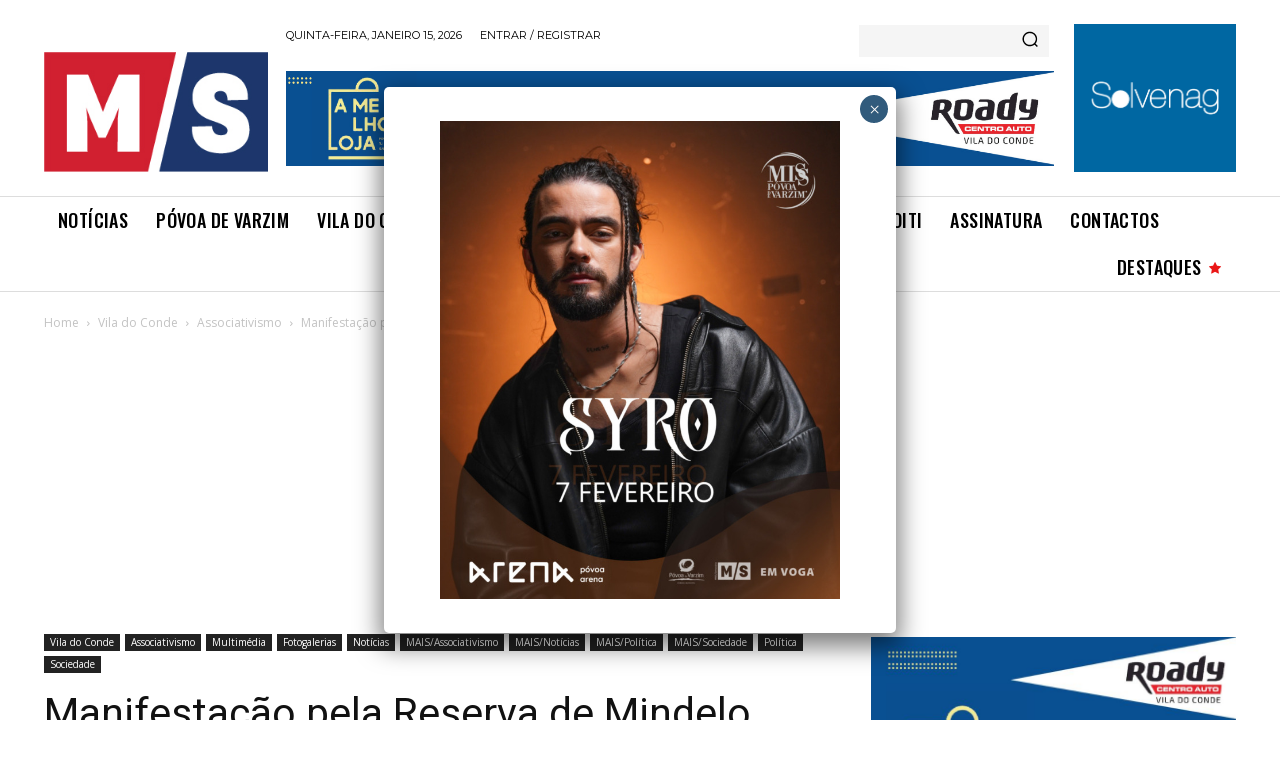

--- FILE ---
content_type: text/html; charset=utf-8
request_url: https://www.google.com/recaptcha/api2/anchor?ar=1&k=6LdQ0cAlAAAAALlJCMByopW-vdvLCXaRkosFUu-6&co=aHR0cHM6Ly9tYWlzc2VtYW5hcmlvLnB0OjQ0Mw..&hl=en&v=PoyoqOPhxBO7pBk68S4YbpHZ&size=invisible&anchor-ms=20000&execute-ms=30000&cb=f05z2l82h9yg
body_size: 48825
content:
<!DOCTYPE HTML><html dir="ltr" lang="en"><head><meta http-equiv="Content-Type" content="text/html; charset=UTF-8">
<meta http-equiv="X-UA-Compatible" content="IE=edge">
<title>reCAPTCHA</title>
<style type="text/css">
/* cyrillic-ext */
@font-face {
  font-family: 'Roboto';
  font-style: normal;
  font-weight: 400;
  font-stretch: 100%;
  src: url(//fonts.gstatic.com/s/roboto/v48/KFO7CnqEu92Fr1ME7kSn66aGLdTylUAMa3GUBHMdazTgWw.woff2) format('woff2');
  unicode-range: U+0460-052F, U+1C80-1C8A, U+20B4, U+2DE0-2DFF, U+A640-A69F, U+FE2E-FE2F;
}
/* cyrillic */
@font-face {
  font-family: 'Roboto';
  font-style: normal;
  font-weight: 400;
  font-stretch: 100%;
  src: url(//fonts.gstatic.com/s/roboto/v48/KFO7CnqEu92Fr1ME7kSn66aGLdTylUAMa3iUBHMdazTgWw.woff2) format('woff2');
  unicode-range: U+0301, U+0400-045F, U+0490-0491, U+04B0-04B1, U+2116;
}
/* greek-ext */
@font-face {
  font-family: 'Roboto';
  font-style: normal;
  font-weight: 400;
  font-stretch: 100%;
  src: url(//fonts.gstatic.com/s/roboto/v48/KFO7CnqEu92Fr1ME7kSn66aGLdTylUAMa3CUBHMdazTgWw.woff2) format('woff2');
  unicode-range: U+1F00-1FFF;
}
/* greek */
@font-face {
  font-family: 'Roboto';
  font-style: normal;
  font-weight: 400;
  font-stretch: 100%;
  src: url(//fonts.gstatic.com/s/roboto/v48/KFO7CnqEu92Fr1ME7kSn66aGLdTylUAMa3-UBHMdazTgWw.woff2) format('woff2');
  unicode-range: U+0370-0377, U+037A-037F, U+0384-038A, U+038C, U+038E-03A1, U+03A3-03FF;
}
/* math */
@font-face {
  font-family: 'Roboto';
  font-style: normal;
  font-weight: 400;
  font-stretch: 100%;
  src: url(//fonts.gstatic.com/s/roboto/v48/KFO7CnqEu92Fr1ME7kSn66aGLdTylUAMawCUBHMdazTgWw.woff2) format('woff2');
  unicode-range: U+0302-0303, U+0305, U+0307-0308, U+0310, U+0312, U+0315, U+031A, U+0326-0327, U+032C, U+032F-0330, U+0332-0333, U+0338, U+033A, U+0346, U+034D, U+0391-03A1, U+03A3-03A9, U+03B1-03C9, U+03D1, U+03D5-03D6, U+03F0-03F1, U+03F4-03F5, U+2016-2017, U+2034-2038, U+203C, U+2040, U+2043, U+2047, U+2050, U+2057, U+205F, U+2070-2071, U+2074-208E, U+2090-209C, U+20D0-20DC, U+20E1, U+20E5-20EF, U+2100-2112, U+2114-2115, U+2117-2121, U+2123-214F, U+2190, U+2192, U+2194-21AE, U+21B0-21E5, U+21F1-21F2, U+21F4-2211, U+2213-2214, U+2216-22FF, U+2308-230B, U+2310, U+2319, U+231C-2321, U+2336-237A, U+237C, U+2395, U+239B-23B7, U+23D0, U+23DC-23E1, U+2474-2475, U+25AF, U+25B3, U+25B7, U+25BD, U+25C1, U+25CA, U+25CC, U+25FB, U+266D-266F, U+27C0-27FF, U+2900-2AFF, U+2B0E-2B11, U+2B30-2B4C, U+2BFE, U+3030, U+FF5B, U+FF5D, U+1D400-1D7FF, U+1EE00-1EEFF;
}
/* symbols */
@font-face {
  font-family: 'Roboto';
  font-style: normal;
  font-weight: 400;
  font-stretch: 100%;
  src: url(//fonts.gstatic.com/s/roboto/v48/KFO7CnqEu92Fr1ME7kSn66aGLdTylUAMaxKUBHMdazTgWw.woff2) format('woff2');
  unicode-range: U+0001-000C, U+000E-001F, U+007F-009F, U+20DD-20E0, U+20E2-20E4, U+2150-218F, U+2190, U+2192, U+2194-2199, U+21AF, U+21E6-21F0, U+21F3, U+2218-2219, U+2299, U+22C4-22C6, U+2300-243F, U+2440-244A, U+2460-24FF, U+25A0-27BF, U+2800-28FF, U+2921-2922, U+2981, U+29BF, U+29EB, U+2B00-2BFF, U+4DC0-4DFF, U+FFF9-FFFB, U+10140-1018E, U+10190-1019C, U+101A0, U+101D0-101FD, U+102E0-102FB, U+10E60-10E7E, U+1D2C0-1D2D3, U+1D2E0-1D37F, U+1F000-1F0FF, U+1F100-1F1AD, U+1F1E6-1F1FF, U+1F30D-1F30F, U+1F315, U+1F31C, U+1F31E, U+1F320-1F32C, U+1F336, U+1F378, U+1F37D, U+1F382, U+1F393-1F39F, U+1F3A7-1F3A8, U+1F3AC-1F3AF, U+1F3C2, U+1F3C4-1F3C6, U+1F3CA-1F3CE, U+1F3D4-1F3E0, U+1F3ED, U+1F3F1-1F3F3, U+1F3F5-1F3F7, U+1F408, U+1F415, U+1F41F, U+1F426, U+1F43F, U+1F441-1F442, U+1F444, U+1F446-1F449, U+1F44C-1F44E, U+1F453, U+1F46A, U+1F47D, U+1F4A3, U+1F4B0, U+1F4B3, U+1F4B9, U+1F4BB, U+1F4BF, U+1F4C8-1F4CB, U+1F4D6, U+1F4DA, U+1F4DF, U+1F4E3-1F4E6, U+1F4EA-1F4ED, U+1F4F7, U+1F4F9-1F4FB, U+1F4FD-1F4FE, U+1F503, U+1F507-1F50B, U+1F50D, U+1F512-1F513, U+1F53E-1F54A, U+1F54F-1F5FA, U+1F610, U+1F650-1F67F, U+1F687, U+1F68D, U+1F691, U+1F694, U+1F698, U+1F6AD, U+1F6B2, U+1F6B9-1F6BA, U+1F6BC, U+1F6C6-1F6CF, U+1F6D3-1F6D7, U+1F6E0-1F6EA, U+1F6F0-1F6F3, U+1F6F7-1F6FC, U+1F700-1F7FF, U+1F800-1F80B, U+1F810-1F847, U+1F850-1F859, U+1F860-1F887, U+1F890-1F8AD, U+1F8B0-1F8BB, U+1F8C0-1F8C1, U+1F900-1F90B, U+1F93B, U+1F946, U+1F984, U+1F996, U+1F9E9, U+1FA00-1FA6F, U+1FA70-1FA7C, U+1FA80-1FA89, U+1FA8F-1FAC6, U+1FACE-1FADC, U+1FADF-1FAE9, U+1FAF0-1FAF8, U+1FB00-1FBFF;
}
/* vietnamese */
@font-face {
  font-family: 'Roboto';
  font-style: normal;
  font-weight: 400;
  font-stretch: 100%;
  src: url(//fonts.gstatic.com/s/roboto/v48/KFO7CnqEu92Fr1ME7kSn66aGLdTylUAMa3OUBHMdazTgWw.woff2) format('woff2');
  unicode-range: U+0102-0103, U+0110-0111, U+0128-0129, U+0168-0169, U+01A0-01A1, U+01AF-01B0, U+0300-0301, U+0303-0304, U+0308-0309, U+0323, U+0329, U+1EA0-1EF9, U+20AB;
}
/* latin-ext */
@font-face {
  font-family: 'Roboto';
  font-style: normal;
  font-weight: 400;
  font-stretch: 100%;
  src: url(//fonts.gstatic.com/s/roboto/v48/KFO7CnqEu92Fr1ME7kSn66aGLdTylUAMa3KUBHMdazTgWw.woff2) format('woff2');
  unicode-range: U+0100-02BA, U+02BD-02C5, U+02C7-02CC, U+02CE-02D7, U+02DD-02FF, U+0304, U+0308, U+0329, U+1D00-1DBF, U+1E00-1E9F, U+1EF2-1EFF, U+2020, U+20A0-20AB, U+20AD-20C0, U+2113, U+2C60-2C7F, U+A720-A7FF;
}
/* latin */
@font-face {
  font-family: 'Roboto';
  font-style: normal;
  font-weight: 400;
  font-stretch: 100%;
  src: url(//fonts.gstatic.com/s/roboto/v48/KFO7CnqEu92Fr1ME7kSn66aGLdTylUAMa3yUBHMdazQ.woff2) format('woff2');
  unicode-range: U+0000-00FF, U+0131, U+0152-0153, U+02BB-02BC, U+02C6, U+02DA, U+02DC, U+0304, U+0308, U+0329, U+2000-206F, U+20AC, U+2122, U+2191, U+2193, U+2212, U+2215, U+FEFF, U+FFFD;
}
/* cyrillic-ext */
@font-face {
  font-family: 'Roboto';
  font-style: normal;
  font-weight: 500;
  font-stretch: 100%;
  src: url(//fonts.gstatic.com/s/roboto/v48/KFO7CnqEu92Fr1ME7kSn66aGLdTylUAMa3GUBHMdazTgWw.woff2) format('woff2');
  unicode-range: U+0460-052F, U+1C80-1C8A, U+20B4, U+2DE0-2DFF, U+A640-A69F, U+FE2E-FE2F;
}
/* cyrillic */
@font-face {
  font-family: 'Roboto';
  font-style: normal;
  font-weight: 500;
  font-stretch: 100%;
  src: url(//fonts.gstatic.com/s/roboto/v48/KFO7CnqEu92Fr1ME7kSn66aGLdTylUAMa3iUBHMdazTgWw.woff2) format('woff2');
  unicode-range: U+0301, U+0400-045F, U+0490-0491, U+04B0-04B1, U+2116;
}
/* greek-ext */
@font-face {
  font-family: 'Roboto';
  font-style: normal;
  font-weight: 500;
  font-stretch: 100%;
  src: url(//fonts.gstatic.com/s/roboto/v48/KFO7CnqEu92Fr1ME7kSn66aGLdTylUAMa3CUBHMdazTgWw.woff2) format('woff2');
  unicode-range: U+1F00-1FFF;
}
/* greek */
@font-face {
  font-family: 'Roboto';
  font-style: normal;
  font-weight: 500;
  font-stretch: 100%;
  src: url(//fonts.gstatic.com/s/roboto/v48/KFO7CnqEu92Fr1ME7kSn66aGLdTylUAMa3-UBHMdazTgWw.woff2) format('woff2');
  unicode-range: U+0370-0377, U+037A-037F, U+0384-038A, U+038C, U+038E-03A1, U+03A3-03FF;
}
/* math */
@font-face {
  font-family: 'Roboto';
  font-style: normal;
  font-weight: 500;
  font-stretch: 100%;
  src: url(//fonts.gstatic.com/s/roboto/v48/KFO7CnqEu92Fr1ME7kSn66aGLdTylUAMawCUBHMdazTgWw.woff2) format('woff2');
  unicode-range: U+0302-0303, U+0305, U+0307-0308, U+0310, U+0312, U+0315, U+031A, U+0326-0327, U+032C, U+032F-0330, U+0332-0333, U+0338, U+033A, U+0346, U+034D, U+0391-03A1, U+03A3-03A9, U+03B1-03C9, U+03D1, U+03D5-03D6, U+03F0-03F1, U+03F4-03F5, U+2016-2017, U+2034-2038, U+203C, U+2040, U+2043, U+2047, U+2050, U+2057, U+205F, U+2070-2071, U+2074-208E, U+2090-209C, U+20D0-20DC, U+20E1, U+20E5-20EF, U+2100-2112, U+2114-2115, U+2117-2121, U+2123-214F, U+2190, U+2192, U+2194-21AE, U+21B0-21E5, U+21F1-21F2, U+21F4-2211, U+2213-2214, U+2216-22FF, U+2308-230B, U+2310, U+2319, U+231C-2321, U+2336-237A, U+237C, U+2395, U+239B-23B7, U+23D0, U+23DC-23E1, U+2474-2475, U+25AF, U+25B3, U+25B7, U+25BD, U+25C1, U+25CA, U+25CC, U+25FB, U+266D-266F, U+27C0-27FF, U+2900-2AFF, U+2B0E-2B11, U+2B30-2B4C, U+2BFE, U+3030, U+FF5B, U+FF5D, U+1D400-1D7FF, U+1EE00-1EEFF;
}
/* symbols */
@font-face {
  font-family: 'Roboto';
  font-style: normal;
  font-weight: 500;
  font-stretch: 100%;
  src: url(//fonts.gstatic.com/s/roboto/v48/KFO7CnqEu92Fr1ME7kSn66aGLdTylUAMaxKUBHMdazTgWw.woff2) format('woff2');
  unicode-range: U+0001-000C, U+000E-001F, U+007F-009F, U+20DD-20E0, U+20E2-20E4, U+2150-218F, U+2190, U+2192, U+2194-2199, U+21AF, U+21E6-21F0, U+21F3, U+2218-2219, U+2299, U+22C4-22C6, U+2300-243F, U+2440-244A, U+2460-24FF, U+25A0-27BF, U+2800-28FF, U+2921-2922, U+2981, U+29BF, U+29EB, U+2B00-2BFF, U+4DC0-4DFF, U+FFF9-FFFB, U+10140-1018E, U+10190-1019C, U+101A0, U+101D0-101FD, U+102E0-102FB, U+10E60-10E7E, U+1D2C0-1D2D3, U+1D2E0-1D37F, U+1F000-1F0FF, U+1F100-1F1AD, U+1F1E6-1F1FF, U+1F30D-1F30F, U+1F315, U+1F31C, U+1F31E, U+1F320-1F32C, U+1F336, U+1F378, U+1F37D, U+1F382, U+1F393-1F39F, U+1F3A7-1F3A8, U+1F3AC-1F3AF, U+1F3C2, U+1F3C4-1F3C6, U+1F3CA-1F3CE, U+1F3D4-1F3E0, U+1F3ED, U+1F3F1-1F3F3, U+1F3F5-1F3F7, U+1F408, U+1F415, U+1F41F, U+1F426, U+1F43F, U+1F441-1F442, U+1F444, U+1F446-1F449, U+1F44C-1F44E, U+1F453, U+1F46A, U+1F47D, U+1F4A3, U+1F4B0, U+1F4B3, U+1F4B9, U+1F4BB, U+1F4BF, U+1F4C8-1F4CB, U+1F4D6, U+1F4DA, U+1F4DF, U+1F4E3-1F4E6, U+1F4EA-1F4ED, U+1F4F7, U+1F4F9-1F4FB, U+1F4FD-1F4FE, U+1F503, U+1F507-1F50B, U+1F50D, U+1F512-1F513, U+1F53E-1F54A, U+1F54F-1F5FA, U+1F610, U+1F650-1F67F, U+1F687, U+1F68D, U+1F691, U+1F694, U+1F698, U+1F6AD, U+1F6B2, U+1F6B9-1F6BA, U+1F6BC, U+1F6C6-1F6CF, U+1F6D3-1F6D7, U+1F6E0-1F6EA, U+1F6F0-1F6F3, U+1F6F7-1F6FC, U+1F700-1F7FF, U+1F800-1F80B, U+1F810-1F847, U+1F850-1F859, U+1F860-1F887, U+1F890-1F8AD, U+1F8B0-1F8BB, U+1F8C0-1F8C1, U+1F900-1F90B, U+1F93B, U+1F946, U+1F984, U+1F996, U+1F9E9, U+1FA00-1FA6F, U+1FA70-1FA7C, U+1FA80-1FA89, U+1FA8F-1FAC6, U+1FACE-1FADC, U+1FADF-1FAE9, U+1FAF0-1FAF8, U+1FB00-1FBFF;
}
/* vietnamese */
@font-face {
  font-family: 'Roboto';
  font-style: normal;
  font-weight: 500;
  font-stretch: 100%;
  src: url(//fonts.gstatic.com/s/roboto/v48/KFO7CnqEu92Fr1ME7kSn66aGLdTylUAMa3OUBHMdazTgWw.woff2) format('woff2');
  unicode-range: U+0102-0103, U+0110-0111, U+0128-0129, U+0168-0169, U+01A0-01A1, U+01AF-01B0, U+0300-0301, U+0303-0304, U+0308-0309, U+0323, U+0329, U+1EA0-1EF9, U+20AB;
}
/* latin-ext */
@font-face {
  font-family: 'Roboto';
  font-style: normal;
  font-weight: 500;
  font-stretch: 100%;
  src: url(//fonts.gstatic.com/s/roboto/v48/KFO7CnqEu92Fr1ME7kSn66aGLdTylUAMa3KUBHMdazTgWw.woff2) format('woff2');
  unicode-range: U+0100-02BA, U+02BD-02C5, U+02C7-02CC, U+02CE-02D7, U+02DD-02FF, U+0304, U+0308, U+0329, U+1D00-1DBF, U+1E00-1E9F, U+1EF2-1EFF, U+2020, U+20A0-20AB, U+20AD-20C0, U+2113, U+2C60-2C7F, U+A720-A7FF;
}
/* latin */
@font-face {
  font-family: 'Roboto';
  font-style: normal;
  font-weight: 500;
  font-stretch: 100%;
  src: url(//fonts.gstatic.com/s/roboto/v48/KFO7CnqEu92Fr1ME7kSn66aGLdTylUAMa3yUBHMdazQ.woff2) format('woff2');
  unicode-range: U+0000-00FF, U+0131, U+0152-0153, U+02BB-02BC, U+02C6, U+02DA, U+02DC, U+0304, U+0308, U+0329, U+2000-206F, U+20AC, U+2122, U+2191, U+2193, U+2212, U+2215, U+FEFF, U+FFFD;
}
/* cyrillic-ext */
@font-face {
  font-family: 'Roboto';
  font-style: normal;
  font-weight: 900;
  font-stretch: 100%;
  src: url(//fonts.gstatic.com/s/roboto/v48/KFO7CnqEu92Fr1ME7kSn66aGLdTylUAMa3GUBHMdazTgWw.woff2) format('woff2');
  unicode-range: U+0460-052F, U+1C80-1C8A, U+20B4, U+2DE0-2DFF, U+A640-A69F, U+FE2E-FE2F;
}
/* cyrillic */
@font-face {
  font-family: 'Roboto';
  font-style: normal;
  font-weight: 900;
  font-stretch: 100%;
  src: url(//fonts.gstatic.com/s/roboto/v48/KFO7CnqEu92Fr1ME7kSn66aGLdTylUAMa3iUBHMdazTgWw.woff2) format('woff2');
  unicode-range: U+0301, U+0400-045F, U+0490-0491, U+04B0-04B1, U+2116;
}
/* greek-ext */
@font-face {
  font-family: 'Roboto';
  font-style: normal;
  font-weight: 900;
  font-stretch: 100%;
  src: url(//fonts.gstatic.com/s/roboto/v48/KFO7CnqEu92Fr1ME7kSn66aGLdTylUAMa3CUBHMdazTgWw.woff2) format('woff2');
  unicode-range: U+1F00-1FFF;
}
/* greek */
@font-face {
  font-family: 'Roboto';
  font-style: normal;
  font-weight: 900;
  font-stretch: 100%;
  src: url(//fonts.gstatic.com/s/roboto/v48/KFO7CnqEu92Fr1ME7kSn66aGLdTylUAMa3-UBHMdazTgWw.woff2) format('woff2');
  unicode-range: U+0370-0377, U+037A-037F, U+0384-038A, U+038C, U+038E-03A1, U+03A3-03FF;
}
/* math */
@font-face {
  font-family: 'Roboto';
  font-style: normal;
  font-weight: 900;
  font-stretch: 100%;
  src: url(//fonts.gstatic.com/s/roboto/v48/KFO7CnqEu92Fr1ME7kSn66aGLdTylUAMawCUBHMdazTgWw.woff2) format('woff2');
  unicode-range: U+0302-0303, U+0305, U+0307-0308, U+0310, U+0312, U+0315, U+031A, U+0326-0327, U+032C, U+032F-0330, U+0332-0333, U+0338, U+033A, U+0346, U+034D, U+0391-03A1, U+03A3-03A9, U+03B1-03C9, U+03D1, U+03D5-03D6, U+03F0-03F1, U+03F4-03F5, U+2016-2017, U+2034-2038, U+203C, U+2040, U+2043, U+2047, U+2050, U+2057, U+205F, U+2070-2071, U+2074-208E, U+2090-209C, U+20D0-20DC, U+20E1, U+20E5-20EF, U+2100-2112, U+2114-2115, U+2117-2121, U+2123-214F, U+2190, U+2192, U+2194-21AE, U+21B0-21E5, U+21F1-21F2, U+21F4-2211, U+2213-2214, U+2216-22FF, U+2308-230B, U+2310, U+2319, U+231C-2321, U+2336-237A, U+237C, U+2395, U+239B-23B7, U+23D0, U+23DC-23E1, U+2474-2475, U+25AF, U+25B3, U+25B7, U+25BD, U+25C1, U+25CA, U+25CC, U+25FB, U+266D-266F, U+27C0-27FF, U+2900-2AFF, U+2B0E-2B11, U+2B30-2B4C, U+2BFE, U+3030, U+FF5B, U+FF5D, U+1D400-1D7FF, U+1EE00-1EEFF;
}
/* symbols */
@font-face {
  font-family: 'Roboto';
  font-style: normal;
  font-weight: 900;
  font-stretch: 100%;
  src: url(//fonts.gstatic.com/s/roboto/v48/KFO7CnqEu92Fr1ME7kSn66aGLdTylUAMaxKUBHMdazTgWw.woff2) format('woff2');
  unicode-range: U+0001-000C, U+000E-001F, U+007F-009F, U+20DD-20E0, U+20E2-20E4, U+2150-218F, U+2190, U+2192, U+2194-2199, U+21AF, U+21E6-21F0, U+21F3, U+2218-2219, U+2299, U+22C4-22C6, U+2300-243F, U+2440-244A, U+2460-24FF, U+25A0-27BF, U+2800-28FF, U+2921-2922, U+2981, U+29BF, U+29EB, U+2B00-2BFF, U+4DC0-4DFF, U+FFF9-FFFB, U+10140-1018E, U+10190-1019C, U+101A0, U+101D0-101FD, U+102E0-102FB, U+10E60-10E7E, U+1D2C0-1D2D3, U+1D2E0-1D37F, U+1F000-1F0FF, U+1F100-1F1AD, U+1F1E6-1F1FF, U+1F30D-1F30F, U+1F315, U+1F31C, U+1F31E, U+1F320-1F32C, U+1F336, U+1F378, U+1F37D, U+1F382, U+1F393-1F39F, U+1F3A7-1F3A8, U+1F3AC-1F3AF, U+1F3C2, U+1F3C4-1F3C6, U+1F3CA-1F3CE, U+1F3D4-1F3E0, U+1F3ED, U+1F3F1-1F3F3, U+1F3F5-1F3F7, U+1F408, U+1F415, U+1F41F, U+1F426, U+1F43F, U+1F441-1F442, U+1F444, U+1F446-1F449, U+1F44C-1F44E, U+1F453, U+1F46A, U+1F47D, U+1F4A3, U+1F4B0, U+1F4B3, U+1F4B9, U+1F4BB, U+1F4BF, U+1F4C8-1F4CB, U+1F4D6, U+1F4DA, U+1F4DF, U+1F4E3-1F4E6, U+1F4EA-1F4ED, U+1F4F7, U+1F4F9-1F4FB, U+1F4FD-1F4FE, U+1F503, U+1F507-1F50B, U+1F50D, U+1F512-1F513, U+1F53E-1F54A, U+1F54F-1F5FA, U+1F610, U+1F650-1F67F, U+1F687, U+1F68D, U+1F691, U+1F694, U+1F698, U+1F6AD, U+1F6B2, U+1F6B9-1F6BA, U+1F6BC, U+1F6C6-1F6CF, U+1F6D3-1F6D7, U+1F6E0-1F6EA, U+1F6F0-1F6F3, U+1F6F7-1F6FC, U+1F700-1F7FF, U+1F800-1F80B, U+1F810-1F847, U+1F850-1F859, U+1F860-1F887, U+1F890-1F8AD, U+1F8B0-1F8BB, U+1F8C0-1F8C1, U+1F900-1F90B, U+1F93B, U+1F946, U+1F984, U+1F996, U+1F9E9, U+1FA00-1FA6F, U+1FA70-1FA7C, U+1FA80-1FA89, U+1FA8F-1FAC6, U+1FACE-1FADC, U+1FADF-1FAE9, U+1FAF0-1FAF8, U+1FB00-1FBFF;
}
/* vietnamese */
@font-face {
  font-family: 'Roboto';
  font-style: normal;
  font-weight: 900;
  font-stretch: 100%;
  src: url(//fonts.gstatic.com/s/roboto/v48/KFO7CnqEu92Fr1ME7kSn66aGLdTylUAMa3OUBHMdazTgWw.woff2) format('woff2');
  unicode-range: U+0102-0103, U+0110-0111, U+0128-0129, U+0168-0169, U+01A0-01A1, U+01AF-01B0, U+0300-0301, U+0303-0304, U+0308-0309, U+0323, U+0329, U+1EA0-1EF9, U+20AB;
}
/* latin-ext */
@font-face {
  font-family: 'Roboto';
  font-style: normal;
  font-weight: 900;
  font-stretch: 100%;
  src: url(//fonts.gstatic.com/s/roboto/v48/KFO7CnqEu92Fr1ME7kSn66aGLdTylUAMa3KUBHMdazTgWw.woff2) format('woff2');
  unicode-range: U+0100-02BA, U+02BD-02C5, U+02C7-02CC, U+02CE-02D7, U+02DD-02FF, U+0304, U+0308, U+0329, U+1D00-1DBF, U+1E00-1E9F, U+1EF2-1EFF, U+2020, U+20A0-20AB, U+20AD-20C0, U+2113, U+2C60-2C7F, U+A720-A7FF;
}
/* latin */
@font-face {
  font-family: 'Roboto';
  font-style: normal;
  font-weight: 900;
  font-stretch: 100%;
  src: url(//fonts.gstatic.com/s/roboto/v48/KFO7CnqEu92Fr1ME7kSn66aGLdTylUAMa3yUBHMdazQ.woff2) format('woff2');
  unicode-range: U+0000-00FF, U+0131, U+0152-0153, U+02BB-02BC, U+02C6, U+02DA, U+02DC, U+0304, U+0308, U+0329, U+2000-206F, U+20AC, U+2122, U+2191, U+2193, U+2212, U+2215, U+FEFF, U+FFFD;
}

</style>
<link rel="stylesheet" type="text/css" href="https://www.gstatic.com/recaptcha/releases/PoyoqOPhxBO7pBk68S4YbpHZ/styles__ltr.css">
<script nonce="ttnssTM2xExEgYRX5mxcwg" type="text/javascript">window['__recaptcha_api'] = 'https://www.google.com/recaptcha/api2/';</script>
<script type="text/javascript" src="https://www.gstatic.com/recaptcha/releases/PoyoqOPhxBO7pBk68S4YbpHZ/recaptcha__en.js" nonce="ttnssTM2xExEgYRX5mxcwg">
      
    </script></head>
<body><div id="rc-anchor-alert" class="rc-anchor-alert"></div>
<input type="hidden" id="recaptcha-token" value="[base64]">
<script type="text/javascript" nonce="ttnssTM2xExEgYRX5mxcwg">
      recaptcha.anchor.Main.init("[\x22ainput\x22,[\x22bgdata\x22,\x22\x22,\[base64]/[base64]/[base64]/KE4oMTI0LHYsdi5HKSxMWihsLHYpKTpOKDEyNCx2LGwpLFYpLHYpLFQpKSxGKDE3MSx2KX0scjc9ZnVuY3Rpb24obCl7cmV0dXJuIGx9LEM9ZnVuY3Rpb24obCxWLHYpe04odixsLFYpLFZbYWtdPTI3OTZ9LG49ZnVuY3Rpb24obCxWKXtWLlg9KChWLlg/[base64]/[base64]/[base64]/[base64]/[base64]/[base64]/[base64]/[base64]/[base64]/[base64]/[base64]\\u003d\x22,\[base64]\\u003d\\u003d\x22,\x22GjvCnRFtIMO2wr0iJsOGwqsuE8KKw4FbwqRJHMOSwr7DocKNcRMzw7TDrcKLHznDuXHCuMOAKQHDmjxqGWh9w6/Ck0PDkALDjSsDYHvDvz7CvVJUaAo9w7TDpMO5Wl7DiUpXCBxRdcO8wqPDk257w5MOw48xw5EcwobCscKHFhfDicKRwqoOwoPDoX0Kw6NfKXgQQ3XCpHTCsnkqw7snacOfHAUQw7XCr8OZwq/DiD8PP8Ozw69DQGc3wqjCncKwwrfDisO+w6zClcOxw6zDgcKFXlV/wqnCmT1rPAXDrsOOHsOtw5bDl8Oiw6t1w6DCvMK8wrXCq8KNDl/Ckzd/w7bCqWbConzDssOsw7ElW8KRWsKQKkjClDUBw5HCm8Otwr5jw6vDq8KQwoDDvnQqNcOAwrDChcKow51eYcO4U0rCiMO+IynDhcKWf8KGSUdwa0dAw54Cc3pUaMOjfsK/w57ClMKVw5YuX8KLQcKHKSJfJ8KMw4zDuWDDkUHCvk3ClGpgI8KwZsOew7hJw40pwoNrICnCusKKaQfDiMKQasKuw7Jlw7htJMKew4HCvsOtwrbDigHDqsK2w5LCscKTSH/[base64]/Cs8KLO8OrOFDDj8Kmw6V2EcKJw7RmwrTDlGxpw6rCg2bDhk3CncKYw5fCqhJ4BMO+w7oUeyPCo8KuB1ERw5MeOsORUTNeZsOkwo1SWsK3w4/[base64]/[base64]/[base64]/DhXPCvcOYw6XDmSHDusOpRXPDrzh6wpVXw5hTwq7Cu8K+wqhTEsKhVhTCjDPClDPCi1rDmGsDw7fDocOZEQQow4E/fMOtwowiVsO2Rjd5bMO7LMOzWMOcwrXCrkDCrH0eB8OECw3CgcOawobCvmVGwp9LK8OVDsOrw5TDhztcw6/CvHUcw7PChcOswpjDlcOIwoXCtUzDpgNxw6rCvhHClsKPIB43w63DjMKFCHTCncKBw4ZcK27Dv3bCkMKCwq7CmDt9w7bCrCXCm8Osw5wkwqIawrXDskgaBMKDw5rDikAFL8OGYcKrDE3DgsO3R2/ClsKRw4howpxKHkLCt8OpwoN8a8Olwrl8QMOdG8K0EMORIjN8w6gbwptkwoXDiGfCqzDCvcOZwrbCsMK/NMKSw7TCtgzCi8KcXMOaYkA2ESQ7OsKDwqDCmQMFw5rCq1fCrxLDnARrwpzDqMKfw6t2LXs4wpLDjl/[base64]/DuntUw55tNsKGHcOjwpZ/UsK6D2kqw73Cui/DkMKvwqI8AMKGLQkrwqAQwpY1JwfDuAA+w5wVw5thw6/CjUvCtn8Xw5/[base64]/CgFd7wp8wGcOpwrfCtgbDpsO5w64Dwpcyw69Fw4Mowo3DkMOFw7XCmMO6JcKBw6Nvw4HDpTg+TsKgC8OQw53Ct8KowovDv8OWfcOCwrTDvC9Uwos7w4hQdgzDu1vDmx5RWTIXwol3EsORCMKGw5hjJ8KJNMO1ZD0Sw77CisKgw5fDkn7Dkx/DiHZEw69KwrhKwqDCgRpxwpPChRk2B8KYwp51wpXCqcK4w4EzwokpMMKsRhfDn1BUGcKmLjgqwq7CisONQ8KLHVIhw4tYTsOWDMK/w65Dw5LCg8O0c3Y6w4c4woPCoi7ClcOUbMO8Bx/DpsO+wqJ6wqEGw7PDuG7DmVZWwocYDgrDlTwCMMOOwqvCu3QTw6zCjMO/[base64]/woDDtsOZw7t8LMKlw6wBw4XCu8KPwrZ+wocIw6LCocKMVj/DvUPCr8OkVxp1w5trdWLDiMKrcMKhw40gw717w43DqcKyw5RMwqTChcODw7bCjE1LfCHCgMKYwpPDiVB8w7Z5wrrCsXdZwq3CmXbDmsK6w7Nbw5vCqcO3wq0QI8OcBcOlw5XDlcKDwoBDblY+w7hZw43CqAnClhQQRWsCay/Cl8OWRcOmwr9vAMKUXcOBbBpyV8OCKSM9wpREw4s+P8OqTcOYwrnDuEvCuTtZHMKww6rCly0GfMO7FcOIViQ8w7nDkcKGJ3vDg8Oaw5YmUmrCmMKYwqAWW8K+albDiVp/[base64]/CnMOTwqjCisKlw7TDsjchw6LCjGrCp8KzwogfYwTDnsOYwpvCmMKfwr9ZwqvDlRw0dmnDhwnCinU7dn7DiHkHwq/Cp1cvR8OrGGV6dsKHwp7DrcOBw7PDp04JR8KaKcOqIcO8w7c2MsKCLsKPwqbDs2rDucOLwqx+wqHCthsjIFLCscO9wr99Bl8pw6JVw5NhEcKnwoXCvDkKw54ZbVHDtMKQwq9Ew53Ds8OEYcKpX3V3BCMjDcO2wo/DlMK0f0Y/w4RAw4DCs8Ofw68rwqvDry98wpLCkjPCnhbCvMKEwrdXwqfCi8Ojw6w1w6/CicKaw4XDo8OIEMO+KV7CrkIvwo/[base64]/[base64]/[base64]/DjDzDrXp4wr7CuMKnwoHCs8KBwqMAH8KzRMO1Y8OCHW3CpsOkIiA2wprDq3tiwrxAAQwqBWYXw5fCo8OCwp7DmsK7wr1Vw5tIWj8/w5tbdhTDi8Kew5PDg8KbwqjDmS/Di2s5w7LClsOWIcOoaR3Dv1HDnm7CpcKiYA8MSjXCtlvDr8KgwpxAYB1ew6vDrTombnnDq1HDiAwvdQjCgMKCf8OpSQxnwpVxMcKew7kpTFI3RsO1w7rChsKSTihNw6rDncKTGQ0uX8ObVcKXNT/DjG80wqTDv8K9wrk/BhnDisKmBsKPGnrCln/DvcK1YE1NPhnCpsK4w6h3wpsEB8OQCMOqw7nDgcOGXmUUwqY0c8KRIcKrw6jCjlhqCcKuwodVEik7KsOkwp3CiU/DscObw4PDucKzw7fCqMKnFsKYAxkRZlfDksKFw7lPGcKfw7LClU/CssOow6jCjMKEw4PDpsKdw5bDtsO5woc0wo90wr3CuMOcSXbDtsOFIG9Zwo4TIRBOw5/DiWzDiRbDjcOnw6ELaEDCiD1uw5PCklzDh8Khc8Oeb8KrfSfCgMKHTSjCmVE3FsKSUMO7w44Ow4VGEDx4wot9w7ozVsOIDsKmwotLOcO9w5/Cg8KCIwltw6dlw7HCsTdSw7zDisKHORrDq8Kew6YeM8OgE8KmwpbDkMORAcOOeixIw4ktIMOKZcOpw7/[base64]/KmjCnkzDpk7DrlXDrsK1w69ww4LDhcOHw55zORzCuiHDlyFIw5QvfUvCi1LCm8KVwpJ6IRwSwpDCqMKHw4LDs8KzSxtbwpkbw5wCI2ANOMKkcDLCrsOgw7XCpMOfwq/[base64]/CgsOTwocIfsOQEMOzw7R3MMOIYcKOwrIow5FqwqPDscODwp/ClWjCqsKCw7tJD8KPEMKDacKTbnrDocOHE1dGUFRaw6VPw6rDkMOWwpRBw4jCjQV3w5bDoMOPwpjCl8OxwrPCmcKze8ObScKUFlJjWcO5DcOHUsKEw7VywqY5dXwyNcKLw74LX8OQwrjDscOcw7MpLBXCmsKWF8Otwr/[base64]/wqbDugTCvcOXGw3CosK3eUc0w4U0w7bDlHbDjzXDtcKiw7BDJVjDqwzDlsO8eMKDTMOvX8KAaiLDmCFcwrZiPMObNCwmZQZPw5fChMOcCDHDscOzw6TDksOqbVg5BBXDm8OuWsOxeCYIJktZwr/CqDB3w7bDgsO1HQQUw63CqsKhwoBnw5Ihw6fCvEJ1w4YBE3BiwrTDpsKbwqXCk2bCnz9KbcKdDMOkwpHDjsOPw6w3T2tgOV0LW8KeUcOXE8KPKHjCrsOVb8KeAMODwp7DkRzDhRsXRx5iwo/Cq8KQHVDCsMKlamLCk8K/[base64]/CgsOjw6LCl8KxwrQ7w7ZYTMO3w5rCn8KJSUfCjmtOwrHDngxYw6cUDcO8UMKyOR8swrtzd8OZwrHCqcK5aMOUDMKewoRIQUbCqMKeDsOBeMKQJXoKwrFfwqU/UcKkwo3ClsOpw7laHMKYMGoOw4oUw5PDl1fDmsKmw7cywpPDqcKjLcKbJsKYblIMwopQcCPDs8KLX1AUw7rDpcKTYMORf07Ch3rDvh8RTsO1EsOvZ8K9K8OJGMKXN8K5w7HCkEzDjV3Dm8OReErCv1/CoMK0Z8K9wqzDkcOFw6lZw7LComg5H3fChMKWw5jDmDzDlMKZwrkkB8OiJMOGTsKJw5towpnDt3PDqnTCh3PDpSfDjhfDtMObwqhwwr7CvcOnwqVFwpYNwrx1wro6w73DksKrdAnDvBrCjT/CncOqdcOgTcK3IcOqT8OgJMKqNQB9bCnCuMKyC8OCwo8rNEwAOsKywpVsM8O7ZMOFN8K6wrPDoMKtwpcIQ8OCCCjCjxTDpEHCgEvCjm9/wqMiRloAf8Ogwo7DrnfCnAotw47CtmXDssOpMcK3woN5wqfDjcKHwqw7wojCv8KQw7xUw55DwrLDtsOzwpzCrRbCgDzCvcOUS2bCjMKdAsODwr/[base64]/CmwHDrcKuPjnDjMKDIMKtRcOYBQpYwpjCgB7DrlIEwp/Cv8OGw4p5C8KOGSRaBMK/w7sxwqbClsOPOcOXfw1bwoTDtHnDq082MWfDlcOIwok8w6dSwrDComTCucO6acOLwqA+PcOUAsK2w47DvUQVAcO2FmzCpw3DqxZwaMO0w7PDvk82bcKCwoMVNcKYaBjCsMKcEsK0V8OnCijCvcOZT8OiGV0dZm/DmsOML8KFw4xaDmxbw4g7VsKrw4fDmMOwcsKtwqtYLX/Drk3Ck2tROMKBNMOQw4rDjjrDqMKJTMOjBXfCjcO9LGsvTWLCqizCrMOuw4/[base64]/[base64]/CjsKoKBzCqz06UcKcw5rDgMOxKsKlWsOoKyPCscOQwrfDnGLDtl5/F8O+wr3Dj8KMw7h5w4tdw4LDnwvCixRjJ8OdwqXCiMKJNh9ad8K1w65QwqvDvgjCr8KMZnw4w7oUwoxkQcKgTRETfcK7VMOgw7/Cvixkwql5wp7DgmoSwq8vw7vDhMOtd8KTwq3DkyRlwq9lKzcCw4nDhcK4w4bDjMKldW7DiF3CkMK5SggVIl/[base64]/CrcO6KsKYZ23DsMKlOXZLeC5PWMOFYgc+w5QPB8KZw7gYw7DCkCVOwqvCmsKewoPCt8OeMcOdbyg0YTF0Z3zDv8OlMxhmCMKNK0LCtsKXwqHCtUQIwrzCpMOebHZcw6M1G8KpUcKoaAjCn8K6woA9H0bDm8OrDsK/w5AmwrnDsT/[base64]/[base64]/DuxfDgMOuw6DDiHLCg8KUwooCKyXDv8KmAMO2ek5Zwoogwq/[base64]/a15Me0xcwpRSwqwNw6vCicKfw4/Dky7DmXbDscK1Nx7Cs8KkXMOXP8KwHsKhQgfDucObwpAdwrfCgytLOiTDn8Kqw6srF8K7XVPCqz7DrGIUwr13TCJjwowtfcOiGn7CrCvCgsO9w5FRwoQkw7bCjy/Ds8KywpF/wq12w7Vzw7ovaifDgcKEwpIsFMKmQsOswoEHAA1uLyMCBcOew642w53Dn3EQwqbCnn8YZsKZecKjasKiQ8Kyw6gMScO8w4Q8wpLDoipnwo8jE8K9w5Q4ORl7wqM7HmHDhHd4wrN/[base64]/wpXDtcKswqh2WcK3bcOQwoHCqMK7woVHwrbDsMKICcKTwp/Dg1vDhQgiD8OHEjrCvWPCjXEgTi3Ch8K/wrcLw6pqUsO8YTfChcOjw63Dt8OOZmrDhsO5woN4wpBSGHM0AsO9WyNkwqLCgcOeSC4USWNHIcKlUsKyMDDCsjofA8KmJMOHVEccw4TDncKCc8O8w4xYaG7Dg31VTW/[base64]/Cv13DscK/[base64]/Cu8K/[base64]/DmSQ8OTTDs8ObP8KjwovDoizDuMOLNcORD3tuQMOZTMO2XyctWMOBLMKNwr/Cq8KCworDkFBHw6pAw6LDjMOWIMOPVMKeFcKeF8O/W8Ovw57DoSfCoj3DtlZCDcKVw6TCv8OTwqXDq8KSV8OvwrrDiWYVKRDCmAvDiTtoGMOIw7LDqijCrV49DcONwotYwr1MZhrDs1M3R8K2wrvCqcOYwplaWcKXJ8KMw5J2wpQSwo7DjMKYwpg1TErCt8K3wpFTwptYK8K8WMK/w4nCvxQHbcKdIsKSw4PCm8OGbAUzw4vDoQDCujDCqQ1MImEaSxbDrcO8NAotwq/Ds3DCu2DDq8OlwpzDq8O3eA/Cl1bCghdsZE3Ci2TDgCDCnsOgNTvDm8KuwrnCp3YowpJ/w43CjBbCuMKDHcOzw4/Dr8Olwr/Cly5gw6rDvixjwofCs8OkworDh0hKwoXDsFTDvMKedMO4wqnCvkEDwpt1YUHCksKOwr0hwp1LcVBRw6LDun55wqBawovCtzcvGjBIw7kQwrXDiXNSw5lUw6zCtHTDvsODUMOcw5vDiMKDUMO0w7IpbcKwwqRWwoAbw6LDssOnN20MwpXCv8OCwo03w4/CvgfDv8KxDwbCnScywqTCmsKcwq8ew6dJTMKnTSotIkRHC8KvOsKvw657CzzCp8OSIHLCucOkw5bDtMK9w5BYTcKiCsOrJcOZV2c6w7IQFh/CjMKTw7sNw4IoUg1KwqXCoyTDgcOJw61UwrNRbsKTF8OlwrI8w7QfwrPDlRTDsMK4GAxiwqvDhznChGbCiHjDkHDDkx/[base64]/Cq8OlwpBIwqzCs8KUI8OxNHM+HMKkCHdgYiLDgsOCw4JxwqnDvSrDnMKqQsKHwoQ0f8Kzw5HCrsKcSSfDjhzClMK9dMOIw4jCrADCuwELDsOrIsKbwp/CtQjDmsKYw5jDvsKLwoIqWDjChMKbH285ccKywrATw7Niwq/Cv1BJwrs/wqPCrgoxS3k1KUXCrcK2V8KAfDMtw75ZbsORwqoJQMKowpgSw6DDi3ERQMKeSF91NsOxcWTCly/ChsOga1DDlDEMwop9Dh8kw4/Dsi/CvAxXHxI7w5bDlClkwr9hw4tZw6l6L8KWw4bDs1LDnsO7w7PDlsO3w7lkLsKEwrcFw5gEwp8NW8O0eMO8wqbDt8K0w67DmUzDvMO7w7XDi8KXw41lIU85wrfCsUrDsMKnVidla8ORRxJWw4LDisOtw77DvA5Yw45jw5szwp7CosK+F1UCw5/DiMO0A8Oew4kcGy/CoMKyHy8ew59nTsKuwrXCnzjCiVLCpsOIAEvDj8O/w6jDssOjaG/CosOVw54aOUXCoMKmw5B2wrvCkxNbQmDDgwLCpMOOaS7CicKfMXFCJcOvNcKWDcO5wqc+w4TClwp/B8KhPcO6XMKfF8O0BiPCkGbDvVDDucOffcO2ZsKEwqBRZ8KMd8OSwqkiwoFkW1QRP8OadjXCu8OjwpHDjMKrw43DvsOGAsKEUMOsccOqN8OWwr5dwp3CjjDCr2R5P3bCrsKJPh/[base64]/[base64]/UVrDpnoSw4Z1w7xkJkZTB1HCncOUwpNlUMOlDiRBC8KZWWkcw74HwqLCkzd1ZjPCkSbDgMKfH8KNwrjCqmNtZMOAwolNfsKYGiHDoHVCAHJVPU/Cg8Otw6PDlcK8wpfDusOpU8K1XGonwqfCrVF7w4wVHsKlOGrCj8KTw4zCjcOmwpfCr8O9KMKEEsOsw4nClS/CpMKww556X2Bfwq3DgcOSfcO/[base64]/DvcK5ClwlwpwWexk7UsKnwozCksO5VFbCjDQKGxI+YzzDk1YTbzPDlGbCqydxMhzChcOiw7vCqcK1w4LCgTY0w4zClsOHwrwoP8KpasKGw6oIw4wgw4XDtMKVwpBZGkR/UcKSZB0sw64zwr4wZzt0SRXCk2LCoMOUwqVJZmw0wpPCicKbw593w5jDhMOawpUfGcKUeXnClTojCDHDti/Dt8K8wqsLwoAPF21zwojCiwFfWkt5YsOOwoLDrTXDjMOoIMO6ExRZPWTCmmzCsMOvw5jCpRnCjcKtMsKOw6Qkw4/DrcORw65wRMO8F8OMw6DCsw1CAB7DpA7CuXbDuMKBYMKsKW0cwoNVf0HCusKYMsKdw60jwrgNw6oBwp3Dm8KPw43Dg2YLa1zDg8O0w47DhMORwqPDiBdiwo9nw5TDsnzCi8Ocf8Kmwr/Cm8KOQcO1DXkoVsOswpPDlT7DqcOvRMOIw70kwowJwpbCucOvw4XDsH/[base64]/w7x0NndFw6/Dg8KMWQA+w4FzUxBZOMKvU8OowqU0b3bDi8OOUVbCn3gaA8Ozf2rCusOFKsKySzJOR0LCtsKbEWVcw5rClxLCrMOLCCnDgMKbJF5rw7Fdwr1dw5oXw4d1asKoNV3DtcKhJsKGDUNAwr/CjwfClMK+w6xYw4sDfsOaw4JVw5RdwozDusOxwowUEnJww7XDlMK+fsKXehPCnDZRwoHCg8K1wrEWAwBRw7HCvMOsfzRjwqnCoMKJd8Oww6jDvm5+d2/[base64]/CicOyw7jCk8OFw5HDq8O2fSo3w79EcMOrXwrDmcKyPQ3Du2RiZ8KzEcKAWsKnw4dnw6APw59Cw5BsBkMsWBnClkE6wrPDpcO9fAzCkSDDtMOGw5ZCwqXDmEvDl8OmEMK+EicVRMOpeMKrPjvDiTnDinhEdsOew7fDl8KUwozDgg/Ds8KmworDpULCvw1Mw6R1w5EZwrlKw53Do8K9w6jDisOHwogRZBYGEFTCusOEwqsNW8KrTz8Iw7sZw6bDvcK1woU5w5Zewr/Cg8O+w4XCpMOsw4U9e3zDpkzCliA2w5Jaw71iw43DpGs3wrchUsKFScO2wo7CmiZxWMKOEMOqwrhgw6hyw4Q3wrvCuGMow7BkNGtUMcKwZcOGw5/[base64]/Dkw7CgMK1wrnDmMKrVcOFwqhgwrjCs8OTwpxdwqXDtcK1WMOuw7A8YcO/VgZyw4TCosKDw79wN3fCvR3CsRYmJ31gw4nDhsOHw57CjcOvZcOQw5/CiX4gasO/[base64]/Du8KEaHYWw6sZe8Ofw5QkwojCoGPDviM+XMOgwp4AJsKtenvDsA9Vw7XChcORJsOdwrHClgnDmMOfORzCpwvDicOlKcOgVMOLwq/[base64]/CnHF3wq4KUVnCksKROCokG8KKw7Bjw5XCnWvDpsKnw4gow4TDksOtw4l7A8OXw5F5w5DDnsOYSmDCqyrDjsOewrtEbinCgsK+IAbDtcKaVsKhY3pQZsKww5HDksKxcw7DncO+wq93ZVXCvcK2JxHCv8OiZhbCoMOEwohvwp/Cl3zDm3YCw7M6F8KvwrldwrY5CcO7JGA3QE8reMOoQE4PVsOdwp5QFjPChVjCh1Bccwwqw7vDqsKLTMKFw6Y6HsK9w7Z2dRTCsEvCk2hMwpBXw6fCnzPCrsKbw4fDpCfCiEvCnTU2ZsODVMKhwpN/[base64]/Cm8O4KMKlY8Kfw5nCg8O/wpdUw77CpFMKVgNRTcK4RsO+TmfDlsOpw4R/XyBNw6jDlsOkW8KXc3TCqsOgMHV8wrNedcKHD8ONw4A3w7h4McKcw4wqw4EdwrrDj8K1GTcEBMOKYznCgFrCh8Opwoxtwr0Rw4wHw5DDssOfw7rCmmfCsVXDscOmS8KMPxF0Y3/DnxvDgcKESHJLYTILAGTCsAVGe1AEw57CscKAPcKyNCMvw47DvGrDhyrCr8OKw6vCsSJ3TcOywpdUc8K1clDCnmrCj8OcwpZXwqvCtXzCoMKRGUUBw67Cm8OVfcKLR8OCwpjDt2XCj0ITQmrCg8Ohw6DDlcKEHC/Dr8OEwpbCq0J7YmXCrMOLLcK8P0fDp8OWJMOhDV/Cm8KcPMOQZ1bDq8O8bMOVw4xzw6t2wqTDtMOfM8KQwox7w6oPLRLDsMO2f8Ofwp/CtMOAwppVw4PClMOEYEQQwq7CncO7woVjw7rDu8Kqw6ZFwr/Cs1zDnlV3KjdNw5MUwpPDgnPCnRzCsmALSXkiRMOuB8O4w7rChm3CtC/CiMO8IgJmd8OWRDM/w5gMeGRFwrAowovCu8OGw53Du8OZdilLw53DksOSw5BjFcKNKAvDhMObwoYFwoQHfSHDusOWPSd8DC3DryPCtQopw4Qjw50fNsO8wohiYsOpw7kYbMO5w5UVOH8JNipewp3CnF0VUi3Cr1guXcOWcCNxFE5ZIgp/GsKxw7rChsKHw65Xw4YFdMKbIMOVwqRGwrTDucO4LQIyTyHDocOHwp9xb8ONw6jCpEwPwpnDiSHChsO0VcKDw4E5XW8vdT5HwrUfJybCiMOQe8OWU8KTccKhwoLDhMOKVAlXUDXCu8OKC1PCinnChSAlw7tYCsOVw4ZCw5jCvQlnw5nDhcOdwqBgAMK8wr/CsWnCpcKtw5hGKxArwpvDlsO8wofCqmIaUGcNMVvCqcKqw7HDu8OXwrVvw5EWw67Cm8OBw7p2aHfCvH/Do1NRUVPDnsKnJsKECk1rw7TDk0k/ZDnCuMK4woc5TMOrLyRxJGBgwpZnwoPCm8OQwrTDolomw6TCksOgw7zDrBp0TAN9wpXDsjJBw7ctTMK/WcOsAkpzw4fCncOzFAowV13Dt8O2fyLCiMKceRNgWCkMw5sEMwTCr8OyZ8OSwq9/wq3DoMKcYBPCn2F2KTZeP8K8w6nDoEDDtMOtw4wic2V2woZ1IsKTb8K1wqlnXUw0VMKAwoIJN1lbMSHDkxzDp8OXFcOSw74jw7xqbcOZw5opC8Oywp5FPBnDlsKicsO3wp7Dl8OSwojDkT7Cr8KUwox/O8OuC8OIRB/[base64]/wqkLDXRHUwTCpxcseT7CliMGwrYdTU0INcKpwrvCvcOlwqzCvTXDo1LCviZbWsO6JcKVwpdVYXnDn3wCwptewr7DsSBEw7vDlyXDmWAfGS3DrCLCjzd5w4UceMK9LsK/LEXDucKVwq7CnMKGwoXDosOSAMKXOsOYwps/wpDDuMKcwoIxwpXDgMKwFlnChRlowo/Du0rCn2fCiMKmwp80wqnCmkjDjQNcI8Kxw5/CoMO8JFrCnsO5wrM/[base64]/CiWNKPsKOC8OtNBLDig9rM8KNw7YTT8O4wpl3W8KxwqHCoGQUbwtpEgA/MMKqw5HDjcK3a8Kzw5Fuw6HCrCnClzEOw6jCg3vCtcKlwoYawrbDuUzCtFd7wowWw5HDnygFwpsjw4LCt1TCiilVH1lZUyApwoDClMKIF8KqYDgMWcOjwqfCvsOVw6/DoMOjwoIHGwvDt2MZw64AaMO7wr/DvBHDmsO9wrxTw5TCl8KUZgbCgsKow7LCumAYEU3CpMOOwrxfLH9YUsO+w6fCvMOrGFEdwrDCgcOnw4nCkMKFwpo3QsObScOow4E8w4rDoiZfZiVzNcOBRWXCrcOLKU5cw5TCusK/[base64]/[base64]/CpcO4w5ZFw6cJw43DlVljTR16wojDj8O8wq9gw74FalYQwo/DnWfDusOBYmDCpMKow7XCgAPDqCPDv8KddcOnfMOIH8KlwpljwqBsOHbDkcO1SMO6NBB0RsOfO8Kzw4/DvcO1w5FtOT/CjsO/w6oyFsKZwqDDhHPDuxFiwok0w4F4wp7ChUtiw6XDsnTDrMOjRExTBGoMw7rDpEQvw7RHEwoOczV/wq5pw6HCjxzDrifCkWVcw70ywoZnw6xMHcK5DlrDrGTCkcOvw41RKBR+wo/CqGsOZcOxYcK/PcOVOEwOH8K2Ox9xwroPwo97UMOcwpPCkMKYYcORw6/DuHhaL0vCt1rDlcKNVXfDiMO0XyN/McOwwqs2IVrDtmPCoCTDo8KREHHChMOJwqA5KjkYKHLDowzCi8ORDilVw5BoOA/DgcKzw5N5wo4BIsKcwo5Zw4/[base64]/wqzCrSDDpC7Cu8OCQnZuZcOTcRDDiFUvPxcewqzDt8OwCwtgccKFEcK4w7oTw4DDvcOUw5RQIzc5CU9VTsO0NsKRBMOhF0HDvHTDlHzCnXZ8Pz0Dwp9+EHrDiU88JsKUw7gXdsOxw4xmwps3w7vCjsK3w6HDu2XDjRDCuh5VwrFqwqvDs8Kzw7fCvDFaw7/DnHTDpsKNwrEewrXCnkzDrU16Y2JfCDnCqMKDwo9+w7vDsw3DuMOIwqAbw5bDl8KTIsK8KcOkDxfCgTd/w5/Co8Onwq/DlsOFGcOrCDgHwrVbJETCjcOPwrtnwobDoFrDuUHCo8O8VMOaw4Uvw7xXYE7ChF3Drw1JNTbDqmfDtMK6IS3Dn3p5w4/CkcOrw53CjWdFwr9OJmPCqgd5w7jDrMOnDMKnYw4/JWzCuzjDrsOUw7jDvMOpwp3DpMOXw5d5w6/CnMO4dzYHwrhkwpXCqHTDtcOCw4ldR8O3wrEXNsKzwqF8wrUNLHHCuMKCRMOEDsOCwp/Dk8Obwrp+UFQMw4zDjF1pTUbChcOFfz9PwpPDncKQwo8DD8OJPGUDM8K8GMO2wqvClsOsCMKgwrjDt8KrS8KlFMOXawBpw7sSRB4RXMONIAd+cAbClsKyw5wVUUhoPsKiw6rCqgUhJjN2BsKIw5/Cr8KswofDvMK3FMOWw43DicKzeFvChMOTw4LClMKuw4pyS8OHwr7DhEDCumHCosOxw5PDpF/Dj1ojAX40w6FELMOsesK/w4JOw5UuwrnDjcO6w7kDw6vClmApw7ELbsKFDRXCnQl0w6V0wqpQVT/[base64]/NUUjZsOXBwozQCLCrWJxwppRaRccc8ORQnDCn2hTw6Z9w4dfcSpFw6vCtsKVSlJdwoZUw7BPw4LDoDnDrXXDk8KDYVnCkmTCkcKjGcKJw6QzVMKbKwzDnMKgw7/DnXjDtX/CtXcbwqLCiWPDl8OPJcO3CSQlOVDCsMKrwoY4w65+w7Njw4/DpsKFWcKAUsKowoRSdCZeeMOkaUgtwqdaBBM3wq0Nw7FaWylDVgBBwpPDgArDuXDDq8KSwroew73CuRHCnMK+RHvDuXNSwr/[base64]/PhdPP8KowoZbVBrDl8OGdsKbPcO2T1jChMOPw7TCosKDKl/Do3Bow4gfwrDDusKgw4UMwoRJw6zDkMOPwr8dwrl9w6xfwrHCnMK4wrjCngTCo8OifCTDhnHDoxHCuzjDjcOGHsOsQsOVw47CpMODeBHCjsK7w6U7QDzCksOlesOUMcOVXMKvdXDDnBjDrFnDsywLAWkdZCIhw6scw47ChhXCnMKMU211ICDDhcK/w481w5hDdgXCpsO4wo7DnMOawq/DnyvDv8KMw64nwrrDrcOyw6BzFy/[base64]/CkApbXMOcw57Dh8OPwqwuwpnCmlrDscOzRsKzAn8qXFbCrMOww7HDscKZwpnCginDnEg5wpYef8KQw6zDvijChsKMacODdhLDisOAXhx+wqTDkMKIHH3CnTBjwrXDs1Z/NU9GRFt6w75LRxx+w6/[base64]/DjgXDl8KRwovCuCTCusOUKjfCt0MTw7ZGw5TCt0vCrMOzw5zCncKTZ0M/BsODU3YDw6HDtcO7OgYnw7oPwq3Co8KCbn01B8OtwrgBKsKhGyYvw6HClcOFwoUyfsOjZMK9wp80w7EbOsO/w4E5w4TCm8O/RXXCscKhw6FVwqxmw5XCjsKBLndjJ8OQH8KHHnLDgyXDnMK6wqYiwqxiwrrCo2UjVlnChMKGwobDpsKTw4vCoT4yMEoqw4g2wqjCm0trEVfCtmDDlcOww6/DvBLCgMONJ2HCnMKjagnDp8Kgw5YhVsOiw6nDmGPDl8OlLsKsccOVwpfDoRbCiMOIbsOQw7fChxkMw512eMOxwr3DpG48wrEpwqDChGTDrh8Kw47CuGLDngdSA8KtPhvCpHR/[base64]/Ck8KHwoHDnsKJchTDqMOBUyVow73CpCIrw7xiW3Z/wpLDhsOCw4bDncK1VsKBwrXCmsO1WMK4WMOuLsKMwocqYMK4EMKrLcKtG1/CrSvCqjPCksKLDSfChsOiY03CrsKmHMOJc8OHEcOEwp/Cnz3DosOMwpknP8KjdcKAAkUIWMOlw5/Ct8KNwqQYwoPCqgDCmcOaHXPDnMK7J1JhwozCmMK7wqUUwpzClhvCqsOrw4tVwrDCosKkP8K5w5BheUc4GH3DmcO2IsKNwrTDomXDg8KKwqnCmMK4wqvDqAolI2HCiQjCp0MdBA5xwrMsUcODLlZIw5vCqDzDgm7Cr8OgLsKhwqcgd8OlwqjCo07DqQg/w6vCu8KdYmgtwrjCvFhKV8O3CzLDr8O5PMOSwqcXwpIWwqo3w47Djh7DmMK9w4gIw4HCisKUw6cQYxHCsiPCocOLw7VNw6/CuUXDgsOewqjClSBZeMK4wqEkw7Qqw5M3ZU3DsGZGeDjCusOfwq7Cp3tkwpszw5AOwqvCksOnKcK6NGDCmMOaw6nDicOXB8KIbx/DrRFBesKLc3QWw6HDkQ/CuMOZwqA9EBQuwpc4wrfCnMKDw6PCjcKLwqshf8KEwpJfw5LDl8KtIsO9wrZcQXrCvU/Dr8OFw7vCvHI3w6s0T8OwwoXCl8KvR8O6wpErw7HClgIvRANSBlxqYQTCgsKPw69UUETCosOSb1zDh2ZEworCm8KGwqrDjcOvQENFeVJsCww0QHzCvcOUBjNawo3DuVTCqcOUD0MKw5wBwrYAwrnClcOVwoRqQwoND8O/[base64]/[base64]/ChSwAHnADw5cRbzAqbsKUwpcnwqDCpMOyw6XCl8OLOQ1owoDClMKOTk8Dw5zCgAAbSsOTDWZ4bQzDm8Ouw6XCscO7RsOPB2Nmw4VtaDXDn8O2dGvDscOxJMO2LEzCiMKNcAonK8KmPEbDuMKXQcK7woTDmxIUw5DDk19hOMK6YcOJHAQ2wq7Dj21/w50lSx1tLSUKNMK1MWFhw5xOw67Cvxx1NSTCnGHCl8OkYAcRw4I1w7d0dcKwMVUhw7TDvcKhw40Ww77DhXnDgMONLR86T2g+w5Q4RcKJw4/DvD4Uw4XCjyMMRB3Dn8Oaw6nCpcOBwpUQwrXDojZQwoHDvMORFsKhw50Ywp/DnQ7CvcOJPi5TM8KjwqA7dEAOw4g8G00jEMO5NMOdw5/DmcOzLxM4Yjg5OcOMw7VBwrI7MzbCklIPw4zDqmAmw481w4nCqHs0eHnChsOxwoZmM8O3w5zDvUrDj8Ofwp/DpMOlWsOSwrfCtE4cw7hFGMKVw6/DhsOqImVfw4LDvGnCscOLNyvCicONwo3DgsOFwoHDrxjDh8Kiw6XCgm4YQ0kIFDFuDcKrGmwddyYmLRLCnAXDhkhWwpLDhykUJcOkw7g9wrDCr1/DqUvDv8K/wpVdLgkAYcOUVjbCp8OJDiHDl8OYw7dowoAqBsOUw7B9U8OTVzNjYMOlwp/Cshdew6jCojXDkzDCqnvCmMK+wqohw4nDoA3DnjAZw7MYwonCucOQwocSNQjDtMK1LzBzTX5vw65uJVbCpMOsRcKXAmFJwq5fwr53ZMKqS8OXw4HDu8KDw6XDuxYjW8OIFnnCmzgMEBEfwpdlRDEHU8KJA3xHTgcQfnleZQQpMsO+EhF7wr7DoU7DisKyw7EIw5/DkiTCu1lPScONw4bCkVFGUsKmNzTCkMOvw58lw67Cpk1RwpfCncO2w4LDvcO/[base64]/[base64]/CqivDl8KEwpsFw64xUnxbwovClEhtwpjDjcOyw5/[base64]/[base64]/DsMOZJcKZwoDCjsKDN8K/RxnCjMO0w4lEworDrcO5woLDt8KjGMKRAANiw6w5XcOTeMOtU1okwpUuIjDDlEoVLlIlw5rCg8KwwrtjwqzDo8O9WgPCiyHCpcOVHMOww4XCnWfCtsO+VsOvAMOYS1BCw7kHasKfCMOdH8KLw7TDvC/Dg8OCw60wesKzI3zDvx9TwrkPFcO9FWIYNsKRwqUGDH/Cpm7DjSPCqRPCqFtDwq05w6/DgR3Dlz8Iwq9Bw63CtxHDtMOcV13CsQ3CkMOdw6XDg8KQFjvDr8Kmw6c6woPDpsKkw4/DuzpSFwUzw41qw4t0EEnCpCUKw6bCgcKpCSlYCMKIwq7Ci3ouw6ZRXsOpwrQRRXbCkETDhsOWacOWWVEqG8KHwqYzwqnCtR1WN0UCRAJbwrHCo3cmw5UvwqVaI1jDnsOtwovCtCgkasK9FcKgw7YvHSYdwrYbGcKpQ8KfXyl3Gz/Dn8KpwofCq8OAZsOmwq/DkQ0Bw7vCu8K2HMKUwoxcwrrDgAE7wobCsMO9YMO3HMKQw63CqsKqM8OXwp1aw4vDuMKQQRYawonCm2d1wphfMTduwrbDtC3Cu0TDuMO2QgrChMOFU0ZqSgQtwqojDR0YB8OuXE8NHlE/MhNkIcKHOcOwEMKEDcK0wrprLsOGO8OdYEDDkMKBOgDChD3DoMO+bcOxc35XCcKEfhTChsOmP8O5wpxbO8O7ZmjClnJzZcKywr7DmH/DsMKOLig9KxbCrzN8w489V8KtwqzDnglzwoMkwrfCiCXCtGjDulvCs8KhwqtoFcKdQcKjw7p4wrDDsTHDk8OPw6vCscO5VcKdesKbYAMvworDqRnDmwnDnEdlw4NZw4XCj8Okw5lnPMKNd8OEw77DkcKIfcKewrTCmELCuF/CuSbDn090w5dseMKIw7hcTFUPwrTDqF8/[base64]/wr7CmsKdwqDDjsOFw7DDqGnCpsOofcOYbxDDisOAB8K5w6UYK1BSA8OeXMK/[base64]/DgcKwwrLDlcKwFMKrUzXChcKYw4nCuiXDhBvDtMKswrrDqTpMwoMDw7ZDwrbDt8OMVT9pXizDuMKkBg7CncK9w5jDgEAhw7XDig/DqsKkwrbCk0/CmjYQIEEww43Di0nCo3lkb8OXwpsFByPDjTogZMKsw6fDt2V/wo/Cs8O3dxvCiWvCrcKmZsOyfH/[base64]/CqXrCqQNZwplmw6zDo0rDrT4cXsKGQ8KwwrAWw7FgFQvCphY9wplCDsO5AUlCwro/[base64]/Du8KwJHrDmwnCosO8woVywrIOPMKuwobCs1/[base64]/DrsOaE8K1NsKcAjnDqsKMPMOCBsOBVifDshQkVQDCgcOCKcKBw6LDgcKkCMOzw4kqw5Ilw6fDlThBPFzDv1PDqScQLcKnKsK3dMKNbMKgccO9w6kIw5vCiDHDj8OKHcO4wprCsi7Ch8K7w7NTZVQVwpo6wq7CpV7CpkrDqGUVV8ODQsOdw4hgX8KSw65PFhTDhUg1wr/[base64]/DjlJ9w5rDolLCpkvCjsKxJMOpa1INKXzDicK9w5g9IwjCi8OkworCmcKBwpl8EMK7w4AVY8KKacKBB8OTwr3DrMKOAmTDrCZSDF4KwpgvSMO0VD9XdcOBwpXDk8KOwrx9MMO3w5jDkAkKwpvDv8OZwrrDpMKqw6lCw7/Ck2TDqjTCo8OQwo7Cg8OjwpvCj8OpwoDCicK9dWQpMsKPw41gwochVGXCrnLCucOewrXDhcOSdsK2w4DCjcOVK1EyV0sqD8KdScOxw4jCnU/CqRgrwr3CssKYw4LDp37DokPDojHCsHbCgGoLwrosw7gVwpR9w4fDl3E0w7RVw4nCjcOVN8KOw7kQdMKJw4zDmmbCmU4OS3R1A8OdQ2/Cq8K/[base64]\\u003d\x22],null,[\x22conf\x22,null,\x226LdQ0cAlAAAAALlJCMByopW-vdvLCXaRkosFUu-6\x22,0,null,null,null,1,[21,125,63,73,95,87,41,43,42,83,102,105,109,121],[1017145,101],0,null,null,null,null,0,null,0,null,700,1,null,0,\x22CvYBEg8I8ajhFRgAOgZUOU5CNWISDwjmjuIVGAA6BlFCb29IYxIPCPeI5jcYADoGb2lsZURkEg8I8M3jFRgBOgZmSVZJaGISDwjiyqA3GAE6BmdMTkNIYxIPCN6/tzcYADoGZWF6dTZkEg8I2NKBMhgAOgZBcTc3dmYSDgi45ZQyGAE6BVFCT0QwEg8I0tuVNxgAOgZmZmFXQWUSDwiV2JQyGAA6BlBxNjBuZBIPCMXziDcYADoGYVhvaWFjEg8IjcqGMhgBOgZPd040dGYSDgiK/Yg3GAA6BU1mSUk0GhkIAxIVHRTwl+M3Dv++pQYZxJ0JGZzijAIZ\x22,0,0,null,null,1,null,0,0,null,null,null,0],\x22https://maissemanario.pt:443\x22,null,[3,1,1],null,null,null,1,3600,[\x22https://www.google.com/intl/en/policies/privacy/\x22,\x22https://www.google.com/intl/en/policies/terms/\x22],\x22WjIYSEOEHwDxdcrBCze8UgRmjV/dHObG8w6pTAcZ2q8\\u003d\x22,1,0,null,1,1768503130848,0,0,[163,161,76,144],null,[86,252,157],\x22RC-YGpmJV_Y5ke65w\x22,null,null,null,null,null,\x220dAFcWeA7bS_KP9er4OL1UVlBNuNTQ6mcwyRACtzMBFs8ZVnjj5VxJwSJmz1-oyUqOiXSmJB5rl-arH0T44j3llp0oEBasOoysdQ\x22,1768585930537]");
    </script></body></html>

--- FILE ---
content_type: text/html; charset=utf-8
request_url: https://www.google.com/recaptcha/api2/anchor?ar=1&k=6Lf2L8wZAAAAADCKGa0r35cIa5R2HFQ8XBtDCWD1&co=aHR0cHM6Ly9tYWlzc2VtYW5hcmlvLnB0OjQ0Mw..&hl=en&v=PoyoqOPhxBO7pBk68S4YbpHZ&size=invisible&anchor-ms=20000&execute-ms=30000&cb=vgix79cvxy42
body_size: 48492
content:
<!DOCTYPE HTML><html dir="ltr" lang="en"><head><meta http-equiv="Content-Type" content="text/html; charset=UTF-8">
<meta http-equiv="X-UA-Compatible" content="IE=edge">
<title>reCAPTCHA</title>
<style type="text/css">
/* cyrillic-ext */
@font-face {
  font-family: 'Roboto';
  font-style: normal;
  font-weight: 400;
  font-stretch: 100%;
  src: url(//fonts.gstatic.com/s/roboto/v48/KFO7CnqEu92Fr1ME7kSn66aGLdTylUAMa3GUBHMdazTgWw.woff2) format('woff2');
  unicode-range: U+0460-052F, U+1C80-1C8A, U+20B4, U+2DE0-2DFF, U+A640-A69F, U+FE2E-FE2F;
}
/* cyrillic */
@font-face {
  font-family: 'Roboto';
  font-style: normal;
  font-weight: 400;
  font-stretch: 100%;
  src: url(//fonts.gstatic.com/s/roboto/v48/KFO7CnqEu92Fr1ME7kSn66aGLdTylUAMa3iUBHMdazTgWw.woff2) format('woff2');
  unicode-range: U+0301, U+0400-045F, U+0490-0491, U+04B0-04B1, U+2116;
}
/* greek-ext */
@font-face {
  font-family: 'Roboto';
  font-style: normal;
  font-weight: 400;
  font-stretch: 100%;
  src: url(//fonts.gstatic.com/s/roboto/v48/KFO7CnqEu92Fr1ME7kSn66aGLdTylUAMa3CUBHMdazTgWw.woff2) format('woff2');
  unicode-range: U+1F00-1FFF;
}
/* greek */
@font-face {
  font-family: 'Roboto';
  font-style: normal;
  font-weight: 400;
  font-stretch: 100%;
  src: url(//fonts.gstatic.com/s/roboto/v48/KFO7CnqEu92Fr1ME7kSn66aGLdTylUAMa3-UBHMdazTgWw.woff2) format('woff2');
  unicode-range: U+0370-0377, U+037A-037F, U+0384-038A, U+038C, U+038E-03A1, U+03A3-03FF;
}
/* math */
@font-face {
  font-family: 'Roboto';
  font-style: normal;
  font-weight: 400;
  font-stretch: 100%;
  src: url(//fonts.gstatic.com/s/roboto/v48/KFO7CnqEu92Fr1ME7kSn66aGLdTylUAMawCUBHMdazTgWw.woff2) format('woff2');
  unicode-range: U+0302-0303, U+0305, U+0307-0308, U+0310, U+0312, U+0315, U+031A, U+0326-0327, U+032C, U+032F-0330, U+0332-0333, U+0338, U+033A, U+0346, U+034D, U+0391-03A1, U+03A3-03A9, U+03B1-03C9, U+03D1, U+03D5-03D6, U+03F0-03F1, U+03F4-03F5, U+2016-2017, U+2034-2038, U+203C, U+2040, U+2043, U+2047, U+2050, U+2057, U+205F, U+2070-2071, U+2074-208E, U+2090-209C, U+20D0-20DC, U+20E1, U+20E5-20EF, U+2100-2112, U+2114-2115, U+2117-2121, U+2123-214F, U+2190, U+2192, U+2194-21AE, U+21B0-21E5, U+21F1-21F2, U+21F4-2211, U+2213-2214, U+2216-22FF, U+2308-230B, U+2310, U+2319, U+231C-2321, U+2336-237A, U+237C, U+2395, U+239B-23B7, U+23D0, U+23DC-23E1, U+2474-2475, U+25AF, U+25B3, U+25B7, U+25BD, U+25C1, U+25CA, U+25CC, U+25FB, U+266D-266F, U+27C0-27FF, U+2900-2AFF, U+2B0E-2B11, U+2B30-2B4C, U+2BFE, U+3030, U+FF5B, U+FF5D, U+1D400-1D7FF, U+1EE00-1EEFF;
}
/* symbols */
@font-face {
  font-family: 'Roboto';
  font-style: normal;
  font-weight: 400;
  font-stretch: 100%;
  src: url(//fonts.gstatic.com/s/roboto/v48/KFO7CnqEu92Fr1ME7kSn66aGLdTylUAMaxKUBHMdazTgWw.woff2) format('woff2');
  unicode-range: U+0001-000C, U+000E-001F, U+007F-009F, U+20DD-20E0, U+20E2-20E4, U+2150-218F, U+2190, U+2192, U+2194-2199, U+21AF, U+21E6-21F0, U+21F3, U+2218-2219, U+2299, U+22C4-22C6, U+2300-243F, U+2440-244A, U+2460-24FF, U+25A0-27BF, U+2800-28FF, U+2921-2922, U+2981, U+29BF, U+29EB, U+2B00-2BFF, U+4DC0-4DFF, U+FFF9-FFFB, U+10140-1018E, U+10190-1019C, U+101A0, U+101D0-101FD, U+102E0-102FB, U+10E60-10E7E, U+1D2C0-1D2D3, U+1D2E0-1D37F, U+1F000-1F0FF, U+1F100-1F1AD, U+1F1E6-1F1FF, U+1F30D-1F30F, U+1F315, U+1F31C, U+1F31E, U+1F320-1F32C, U+1F336, U+1F378, U+1F37D, U+1F382, U+1F393-1F39F, U+1F3A7-1F3A8, U+1F3AC-1F3AF, U+1F3C2, U+1F3C4-1F3C6, U+1F3CA-1F3CE, U+1F3D4-1F3E0, U+1F3ED, U+1F3F1-1F3F3, U+1F3F5-1F3F7, U+1F408, U+1F415, U+1F41F, U+1F426, U+1F43F, U+1F441-1F442, U+1F444, U+1F446-1F449, U+1F44C-1F44E, U+1F453, U+1F46A, U+1F47D, U+1F4A3, U+1F4B0, U+1F4B3, U+1F4B9, U+1F4BB, U+1F4BF, U+1F4C8-1F4CB, U+1F4D6, U+1F4DA, U+1F4DF, U+1F4E3-1F4E6, U+1F4EA-1F4ED, U+1F4F7, U+1F4F9-1F4FB, U+1F4FD-1F4FE, U+1F503, U+1F507-1F50B, U+1F50D, U+1F512-1F513, U+1F53E-1F54A, U+1F54F-1F5FA, U+1F610, U+1F650-1F67F, U+1F687, U+1F68D, U+1F691, U+1F694, U+1F698, U+1F6AD, U+1F6B2, U+1F6B9-1F6BA, U+1F6BC, U+1F6C6-1F6CF, U+1F6D3-1F6D7, U+1F6E0-1F6EA, U+1F6F0-1F6F3, U+1F6F7-1F6FC, U+1F700-1F7FF, U+1F800-1F80B, U+1F810-1F847, U+1F850-1F859, U+1F860-1F887, U+1F890-1F8AD, U+1F8B0-1F8BB, U+1F8C0-1F8C1, U+1F900-1F90B, U+1F93B, U+1F946, U+1F984, U+1F996, U+1F9E9, U+1FA00-1FA6F, U+1FA70-1FA7C, U+1FA80-1FA89, U+1FA8F-1FAC6, U+1FACE-1FADC, U+1FADF-1FAE9, U+1FAF0-1FAF8, U+1FB00-1FBFF;
}
/* vietnamese */
@font-face {
  font-family: 'Roboto';
  font-style: normal;
  font-weight: 400;
  font-stretch: 100%;
  src: url(//fonts.gstatic.com/s/roboto/v48/KFO7CnqEu92Fr1ME7kSn66aGLdTylUAMa3OUBHMdazTgWw.woff2) format('woff2');
  unicode-range: U+0102-0103, U+0110-0111, U+0128-0129, U+0168-0169, U+01A0-01A1, U+01AF-01B0, U+0300-0301, U+0303-0304, U+0308-0309, U+0323, U+0329, U+1EA0-1EF9, U+20AB;
}
/* latin-ext */
@font-face {
  font-family: 'Roboto';
  font-style: normal;
  font-weight: 400;
  font-stretch: 100%;
  src: url(//fonts.gstatic.com/s/roboto/v48/KFO7CnqEu92Fr1ME7kSn66aGLdTylUAMa3KUBHMdazTgWw.woff2) format('woff2');
  unicode-range: U+0100-02BA, U+02BD-02C5, U+02C7-02CC, U+02CE-02D7, U+02DD-02FF, U+0304, U+0308, U+0329, U+1D00-1DBF, U+1E00-1E9F, U+1EF2-1EFF, U+2020, U+20A0-20AB, U+20AD-20C0, U+2113, U+2C60-2C7F, U+A720-A7FF;
}
/* latin */
@font-face {
  font-family: 'Roboto';
  font-style: normal;
  font-weight: 400;
  font-stretch: 100%;
  src: url(//fonts.gstatic.com/s/roboto/v48/KFO7CnqEu92Fr1ME7kSn66aGLdTylUAMa3yUBHMdazQ.woff2) format('woff2');
  unicode-range: U+0000-00FF, U+0131, U+0152-0153, U+02BB-02BC, U+02C6, U+02DA, U+02DC, U+0304, U+0308, U+0329, U+2000-206F, U+20AC, U+2122, U+2191, U+2193, U+2212, U+2215, U+FEFF, U+FFFD;
}
/* cyrillic-ext */
@font-face {
  font-family: 'Roboto';
  font-style: normal;
  font-weight: 500;
  font-stretch: 100%;
  src: url(//fonts.gstatic.com/s/roboto/v48/KFO7CnqEu92Fr1ME7kSn66aGLdTylUAMa3GUBHMdazTgWw.woff2) format('woff2');
  unicode-range: U+0460-052F, U+1C80-1C8A, U+20B4, U+2DE0-2DFF, U+A640-A69F, U+FE2E-FE2F;
}
/* cyrillic */
@font-face {
  font-family: 'Roboto';
  font-style: normal;
  font-weight: 500;
  font-stretch: 100%;
  src: url(//fonts.gstatic.com/s/roboto/v48/KFO7CnqEu92Fr1ME7kSn66aGLdTylUAMa3iUBHMdazTgWw.woff2) format('woff2');
  unicode-range: U+0301, U+0400-045F, U+0490-0491, U+04B0-04B1, U+2116;
}
/* greek-ext */
@font-face {
  font-family: 'Roboto';
  font-style: normal;
  font-weight: 500;
  font-stretch: 100%;
  src: url(//fonts.gstatic.com/s/roboto/v48/KFO7CnqEu92Fr1ME7kSn66aGLdTylUAMa3CUBHMdazTgWw.woff2) format('woff2');
  unicode-range: U+1F00-1FFF;
}
/* greek */
@font-face {
  font-family: 'Roboto';
  font-style: normal;
  font-weight: 500;
  font-stretch: 100%;
  src: url(//fonts.gstatic.com/s/roboto/v48/KFO7CnqEu92Fr1ME7kSn66aGLdTylUAMa3-UBHMdazTgWw.woff2) format('woff2');
  unicode-range: U+0370-0377, U+037A-037F, U+0384-038A, U+038C, U+038E-03A1, U+03A3-03FF;
}
/* math */
@font-face {
  font-family: 'Roboto';
  font-style: normal;
  font-weight: 500;
  font-stretch: 100%;
  src: url(//fonts.gstatic.com/s/roboto/v48/KFO7CnqEu92Fr1ME7kSn66aGLdTylUAMawCUBHMdazTgWw.woff2) format('woff2');
  unicode-range: U+0302-0303, U+0305, U+0307-0308, U+0310, U+0312, U+0315, U+031A, U+0326-0327, U+032C, U+032F-0330, U+0332-0333, U+0338, U+033A, U+0346, U+034D, U+0391-03A1, U+03A3-03A9, U+03B1-03C9, U+03D1, U+03D5-03D6, U+03F0-03F1, U+03F4-03F5, U+2016-2017, U+2034-2038, U+203C, U+2040, U+2043, U+2047, U+2050, U+2057, U+205F, U+2070-2071, U+2074-208E, U+2090-209C, U+20D0-20DC, U+20E1, U+20E5-20EF, U+2100-2112, U+2114-2115, U+2117-2121, U+2123-214F, U+2190, U+2192, U+2194-21AE, U+21B0-21E5, U+21F1-21F2, U+21F4-2211, U+2213-2214, U+2216-22FF, U+2308-230B, U+2310, U+2319, U+231C-2321, U+2336-237A, U+237C, U+2395, U+239B-23B7, U+23D0, U+23DC-23E1, U+2474-2475, U+25AF, U+25B3, U+25B7, U+25BD, U+25C1, U+25CA, U+25CC, U+25FB, U+266D-266F, U+27C0-27FF, U+2900-2AFF, U+2B0E-2B11, U+2B30-2B4C, U+2BFE, U+3030, U+FF5B, U+FF5D, U+1D400-1D7FF, U+1EE00-1EEFF;
}
/* symbols */
@font-face {
  font-family: 'Roboto';
  font-style: normal;
  font-weight: 500;
  font-stretch: 100%;
  src: url(//fonts.gstatic.com/s/roboto/v48/KFO7CnqEu92Fr1ME7kSn66aGLdTylUAMaxKUBHMdazTgWw.woff2) format('woff2');
  unicode-range: U+0001-000C, U+000E-001F, U+007F-009F, U+20DD-20E0, U+20E2-20E4, U+2150-218F, U+2190, U+2192, U+2194-2199, U+21AF, U+21E6-21F0, U+21F3, U+2218-2219, U+2299, U+22C4-22C6, U+2300-243F, U+2440-244A, U+2460-24FF, U+25A0-27BF, U+2800-28FF, U+2921-2922, U+2981, U+29BF, U+29EB, U+2B00-2BFF, U+4DC0-4DFF, U+FFF9-FFFB, U+10140-1018E, U+10190-1019C, U+101A0, U+101D0-101FD, U+102E0-102FB, U+10E60-10E7E, U+1D2C0-1D2D3, U+1D2E0-1D37F, U+1F000-1F0FF, U+1F100-1F1AD, U+1F1E6-1F1FF, U+1F30D-1F30F, U+1F315, U+1F31C, U+1F31E, U+1F320-1F32C, U+1F336, U+1F378, U+1F37D, U+1F382, U+1F393-1F39F, U+1F3A7-1F3A8, U+1F3AC-1F3AF, U+1F3C2, U+1F3C4-1F3C6, U+1F3CA-1F3CE, U+1F3D4-1F3E0, U+1F3ED, U+1F3F1-1F3F3, U+1F3F5-1F3F7, U+1F408, U+1F415, U+1F41F, U+1F426, U+1F43F, U+1F441-1F442, U+1F444, U+1F446-1F449, U+1F44C-1F44E, U+1F453, U+1F46A, U+1F47D, U+1F4A3, U+1F4B0, U+1F4B3, U+1F4B9, U+1F4BB, U+1F4BF, U+1F4C8-1F4CB, U+1F4D6, U+1F4DA, U+1F4DF, U+1F4E3-1F4E6, U+1F4EA-1F4ED, U+1F4F7, U+1F4F9-1F4FB, U+1F4FD-1F4FE, U+1F503, U+1F507-1F50B, U+1F50D, U+1F512-1F513, U+1F53E-1F54A, U+1F54F-1F5FA, U+1F610, U+1F650-1F67F, U+1F687, U+1F68D, U+1F691, U+1F694, U+1F698, U+1F6AD, U+1F6B2, U+1F6B9-1F6BA, U+1F6BC, U+1F6C6-1F6CF, U+1F6D3-1F6D7, U+1F6E0-1F6EA, U+1F6F0-1F6F3, U+1F6F7-1F6FC, U+1F700-1F7FF, U+1F800-1F80B, U+1F810-1F847, U+1F850-1F859, U+1F860-1F887, U+1F890-1F8AD, U+1F8B0-1F8BB, U+1F8C0-1F8C1, U+1F900-1F90B, U+1F93B, U+1F946, U+1F984, U+1F996, U+1F9E9, U+1FA00-1FA6F, U+1FA70-1FA7C, U+1FA80-1FA89, U+1FA8F-1FAC6, U+1FACE-1FADC, U+1FADF-1FAE9, U+1FAF0-1FAF8, U+1FB00-1FBFF;
}
/* vietnamese */
@font-face {
  font-family: 'Roboto';
  font-style: normal;
  font-weight: 500;
  font-stretch: 100%;
  src: url(//fonts.gstatic.com/s/roboto/v48/KFO7CnqEu92Fr1ME7kSn66aGLdTylUAMa3OUBHMdazTgWw.woff2) format('woff2');
  unicode-range: U+0102-0103, U+0110-0111, U+0128-0129, U+0168-0169, U+01A0-01A1, U+01AF-01B0, U+0300-0301, U+0303-0304, U+0308-0309, U+0323, U+0329, U+1EA0-1EF9, U+20AB;
}
/* latin-ext */
@font-face {
  font-family: 'Roboto';
  font-style: normal;
  font-weight: 500;
  font-stretch: 100%;
  src: url(//fonts.gstatic.com/s/roboto/v48/KFO7CnqEu92Fr1ME7kSn66aGLdTylUAMa3KUBHMdazTgWw.woff2) format('woff2');
  unicode-range: U+0100-02BA, U+02BD-02C5, U+02C7-02CC, U+02CE-02D7, U+02DD-02FF, U+0304, U+0308, U+0329, U+1D00-1DBF, U+1E00-1E9F, U+1EF2-1EFF, U+2020, U+20A0-20AB, U+20AD-20C0, U+2113, U+2C60-2C7F, U+A720-A7FF;
}
/* latin */
@font-face {
  font-family: 'Roboto';
  font-style: normal;
  font-weight: 500;
  font-stretch: 100%;
  src: url(//fonts.gstatic.com/s/roboto/v48/KFO7CnqEu92Fr1ME7kSn66aGLdTylUAMa3yUBHMdazQ.woff2) format('woff2');
  unicode-range: U+0000-00FF, U+0131, U+0152-0153, U+02BB-02BC, U+02C6, U+02DA, U+02DC, U+0304, U+0308, U+0329, U+2000-206F, U+20AC, U+2122, U+2191, U+2193, U+2212, U+2215, U+FEFF, U+FFFD;
}
/* cyrillic-ext */
@font-face {
  font-family: 'Roboto';
  font-style: normal;
  font-weight: 900;
  font-stretch: 100%;
  src: url(//fonts.gstatic.com/s/roboto/v48/KFO7CnqEu92Fr1ME7kSn66aGLdTylUAMa3GUBHMdazTgWw.woff2) format('woff2');
  unicode-range: U+0460-052F, U+1C80-1C8A, U+20B4, U+2DE0-2DFF, U+A640-A69F, U+FE2E-FE2F;
}
/* cyrillic */
@font-face {
  font-family: 'Roboto';
  font-style: normal;
  font-weight: 900;
  font-stretch: 100%;
  src: url(//fonts.gstatic.com/s/roboto/v48/KFO7CnqEu92Fr1ME7kSn66aGLdTylUAMa3iUBHMdazTgWw.woff2) format('woff2');
  unicode-range: U+0301, U+0400-045F, U+0490-0491, U+04B0-04B1, U+2116;
}
/* greek-ext */
@font-face {
  font-family: 'Roboto';
  font-style: normal;
  font-weight: 900;
  font-stretch: 100%;
  src: url(//fonts.gstatic.com/s/roboto/v48/KFO7CnqEu92Fr1ME7kSn66aGLdTylUAMa3CUBHMdazTgWw.woff2) format('woff2');
  unicode-range: U+1F00-1FFF;
}
/* greek */
@font-face {
  font-family: 'Roboto';
  font-style: normal;
  font-weight: 900;
  font-stretch: 100%;
  src: url(//fonts.gstatic.com/s/roboto/v48/KFO7CnqEu92Fr1ME7kSn66aGLdTylUAMa3-UBHMdazTgWw.woff2) format('woff2');
  unicode-range: U+0370-0377, U+037A-037F, U+0384-038A, U+038C, U+038E-03A1, U+03A3-03FF;
}
/* math */
@font-face {
  font-family: 'Roboto';
  font-style: normal;
  font-weight: 900;
  font-stretch: 100%;
  src: url(//fonts.gstatic.com/s/roboto/v48/KFO7CnqEu92Fr1ME7kSn66aGLdTylUAMawCUBHMdazTgWw.woff2) format('woff2');
  unicode-range: U+0302-0303, U+0305, U+0307-0308, U+0310, U+0312, U+0315, U+031A, U+0326-0327, U+032C, U+032F-0330, U+0332-0333, U+0338, U+033A, U+0346, U+034D, U+0391-03A1, U+03A3-03A9, U+03B1-03C9, U+03D1, U+03D5-03D6, U+03F0-03F1, U+03F4-03F5, U+2016-2017, U+2034-2038, U+203C, U+2040, U+2043, U+2047, U+2050, U+2057, U+205F, U+2070-2071, U+2074-208E, U+2090-209C, U+20D0-20DC, U+20E1, U+20E5-20EF, U+2100-2112, U+2114-2115, U+2117-2121, U+2123-214F, U+2190, U+2192, U+2194-21AE, U+21B0-21E5, U+21F1-21F2, U+21F4-2211, U+2213-2214, U+2216-22FF, U+2308-230B, U+2310, U+2319, U+231C-2321, U+2336-237A, U+237C, U+2395, U+239B-23B7, U+23D0, U+23DC-23E1, U+2474-2475, U+25AF, U+25B3, U+25B7, U+25BD, U+25C1, U+25CA, U+25CC, U+25FB, U+266D-266F, U+27C0-27FF, U+2900-2AFF, U+2B0E-2B11, U+2B30-2B4C, U+2BFE, U+3030, U+FF5B, U+FF5D, U+1D400-1D7FF, U+1EE00-1EEFF;
}
/* symbols */
@font-face {
  font-family: 'Roboto';
  font-style: normal;
  font-weight: 900;
  font-stretch: 100%;
  src: url(//fonts.gstatic.com/s/roboto/v48/KFO7CnqEu92Fr1ME7kSn66aGLdTylUAMaxKUBHMdazTgWw.woff2) format('woff2');
  unicode-range: U+0001-000C, U+000E-001F, U+007F-009F, U+20DD-20E0, U+20E2-20E4, U+2150-218F, U+2190, U+2192, U+2194-2199, U+21AF, U+21E6-21F0, U+21F3, U+2218-2219, U+2299, U+22C4-22C6, U+2300-243F, U+2440-244A, U+2460-24FF, U+25A0-27BF, U+2800-28FF, U+2921-2922, U+2981, U+29BF, U+29EB, U+2B00-2BFF, U+4DC0-4DFF, U+FFF9-FFFB, U+10140-1018E, U+10190-1019C, U+101A0, U+101D0-101FD, U+102E0-102FB, U+10E60-10E7E, U+1D2C0-1D2D3, U+1D2E0-1D37F, U+1F000-1F0FF, U+1F100-1F1AD, U+1F1E6-1F1FF, U+1F30D-1F30F, U+1F315, U+1F31C, U+1F31E, U+1F320-1F32C, U+1F336, U+1F378, U+1F37D, U+1F382, U+1F393-1F39F, U+1F3A7-1F3A8, U+1F3AC-1F3AF, U+1F3C2, U+1F3C4-1F3C6, U+1F3CA-1F3CE, U+1F3D4-1F3E0, U+1F3ED, U+1F3F1-1F3F3, U+1F3F5-1F3F7, U+1F408, U+1F415, U+1F41F, U+1F426, U+1F43F, U+1F441-1F442, U+1F444, U+1F446-1F449, U+1F44C-1F44E, U+1F453, U+1F46A, U+1F47D, U+1F4A3, U+1F4B0, U+1F4B3, U+1F4B9, U+1F4BB, U+1F4BF, U+1F4C8-1F4CB, U+1F4D6, U+1F4DA, U+1F4DF, U+1F4E3-1F4E6, U+1F4EA-1F4ED, U+1F4F7, U+1F4F9-1F4FB, U+1F4FD-1F4FE, U+1F503, U+1F507-1F50B, U+1F50D, U+1F512-1F513, U+1F53E-1F54A, U+1F54F-1F5FA, U+1F610, U+1F650-1F67F, U+1F687, U+1F68D, U+1F691, U+1F694, U+1F698, U+1F6AD, U+1F6B2, U+1F6B9-1F6BA, U+1F6BC, U+1F6C6-1F6CF, U+1F6D3-1F6D7, U+1F6E0-1F6EA, U+1F6F0-1F6F3, U+1F6F7-1F6FC, U+1F700-1F7FF, U+1F800-1F80B, U+1F810-1F847, U+1F850-1F859, U+1F860-1F887, U+1F890-1F8AD, U+1F8B0-1F8BB, U+1F8C0-1F8C1, U+1F900-1F90B, U+1F93B, U+1F946, U+1F984, U+1F996, U+1F9E9, U+1FA00-1FA6F, U+1FA70-1FA7C, U+1FA80-1FA89, U+1FA8F-1FAC6, U+1FACE-1FADC, U+1FADF-1FAE9, U+1FAF0-1FAF8, U+1FB00-1FBFF;
}
/* vietnamese */
@font-face {
  font-family: 'Roboto';
  font-style: normal;
  font-weight: 900;
  font-stretch: 100%;
  src: url(//fonts.gstatic.com/s/roboto/v48/KFO7CnqEu92Fr1ME7kSn66aGLdTylUAMa3OUBHMdazTgWw.woff2) format('woff2');
  unicode-range: U+0102-0103, U+0110-0111, U+0128-0129, U+0168-0169, U+01A0-01A1, U+01AF-01B0, U+0300-0301, U+0303-0304, U+0308-0309, U+0323, U+0329, U+1EA0-1EF9, U+20AB;
}
/* latin-ext */
@font-face {
  font-family: 'Roboto';
  font-style: normal;
  font-weight: 900;
  font-stretch: 100%;
  src: url(//fonts.gstatic.com/s/roboto/v48/KFO7CnqEu92Fr1ME7kSn66aGLdTylUAMa3KUBHMdazTgWw.woff2) format('woff2');
  unicode-range: U+0100-02BA, U+02BD-02C5, U+02C7-02CC, U+02CE-02D7, U+02DD-02FF, U+0304, U+0308, U+0329, U+1D00-1DBF, U+1E00-1E9F, U+1EF2-1EFF, U+2020, U+20A0-20AB, U+20AD-20C0, U+2113, U+2C60-2C7F, U+A720-A7FF;
}
/* latin */
@font-face {
  font-family: 'Roboto';
  font-style: normal;
  font-weight: 900;
  font-stretch: 100%;
  src: url(//fonts.gstatic.com/s/roboto/v48/KFO7CnqEu92Fr1ME7kSn66aGLdTylUAMa3yUBHMdazQ.woff2) format('woff2');
  unicode-range: U+0000-00FF, U+0131, U+0152-0153, U+02BB-02BC, U+02C6, U+02DA, U+02DC, U+0304, U+0308, U+0329, U+2000-206F, U+20AC, U+2122, U+2191, U+2193, U+2212, U+2215, U+FEFF, U+FFFD;
}

</style>
<link rel="stylesheet" type="text/css" href="https://www.gstatic.com/recaptcha/releases/PoyoqOPhxBO7pBk68S4YbpHZ/styles__ltr.css">
<script nonce="WhRQAuTcY4DHTCDuDGFREQ" type="text/javascript">window['__recaptcha_api'] = 'https://www.google.com/recaptcha/api2/';</script>
<script type="text/javascript" src="https://www.gstatic.com/recaptcha/releases/PoyoqOPhxBO7pBk68S4YbpHZ/recaptcha__en.js" nonce="WhRQAuTcY4DHTCDuDGFREQ">
      
    </script></head>
<body><div id="rc-anchor-alert" class="rc-anchor-alert"></div>
<input type="hidden" id="recaptcha-token" value="[base64]">
<script type="text/javascript" nonce="WhRQAuTcY4DHTCDuDGFREQ">
      recaptcha.anchor.Main.init("[\x22ainput\x22,[\x22bgdata\x22,\x22\x22,\[base64]/[base64]/[base64]/KE4oMTI0LHYsdi5HKSxMWihsLHYpKTpOKDEyNCx2LGwpLFYpLHYpLFQpKSxGKDE3MSx2KX0scjc9ZnVuY3Rpb24obCl7cmV0dXJuIGx9LEM9ZnVuY3Rpb24obCxWLHYpe04odixsLFYpLFZbYWtdPTI3OTZ9LG49ZnVuY3Rpb24obCxWKXtWLlg9KChWLlg/[base64]/[base64]/[base64]/[base64]/[base64]/[base64]/[base64]/[base64]/[base64]/[base64]/[base64]\\u003d\x22,\[base64]\\u003d\x22,\x22RWdxw7vCjWYpw4LCjEbDkcKQwp4/HMKEwptWX8OiED3Dsz1swrFQw7Uwwr/[base64]/[base64]/ChMKRKDFYUMKuGTjCgWXCvV92UTEEw6DCt8Kpwp/Ct2PDtMOYwow2LcKDw4nCikjCpcKrccKJw78YBsKTwovDvU7Dti3CrsKswr7CujHDssK+fMO2w7fCh1UcBsK6wqJxcsOMbzF0TcKHw6Q1wrJhw5nDi3UPwqLDgnh7eWcrCMKVHiYTFkTDs2dCTx9rADcebhHDhTzDlx/[base64]/Dr8OhQh/Crl/Di8Opw57CkmbCocKZwqhFwqVVwrEhwotDWcOBU1nCosOta0V9NMK1w4tif1MHw6swwqLDpW9de8O0woY7w5dXDcORVcKwwqnDgsK0VVXCpyzCv2TDhcOoC8KQwoETGw7CshTCm8OFwobCpsKrw6bCrn7Ci8OMwp3Dg8OGwqjCq8OoL8KZYEAqHCPCpcORw6/DrRJCWgxSOMOoPRQzwqHDhzLDuMO2wpjDp8Ovw4bDvhPDrxEQw7XCsiLDl0sSw5DCjMKKXMKXw4LDmcOVw5EOwoV/w7vCi0ktw5lCw4daUcKRwrLDlMOIKMK+wprCtwnCscKbwoXCmMK/R07Cs8ONw40Kw4ZIw4s3w4YTw4DDr0nCl8Kjw7jDn8Ktw6DDj8Odw6VZwqfDlC3DnWAGwp3DphXCnMOGNztfWgXDrkPCqn0mGXllw5LChsKDwqzDtMKZIMO6OCQkw755w4JAw5bDmcKYw5NZLcOjY2wrK8Ozw5Ebw64vQ10vw5ozbcO4w6Etwr/[base64]/Cv8OmwpNqwrk4ADRrHsK/w59pwp1JaXvDtcKjAzcww4UmC2zCu8O4w4tjR8KqwpvDr0Yqwrh9w6/[base64]/YcOwwroFwpBdAsOMUsO3YxNiw43DgzBhPT8NQsOQw4w1SsK8w4jCk14/w7vCpMOLw7EUw6JtwrPCp8Kmw5/CssO5CijDmcK+woxYwpdbwq47woUsYcKdY8ODwpE1w58GZQjCgGTDr8O9SMOyMEwGwplLPMKdUVzDuTIiG8OXN8KmDMKqZsO2w4XDkcOWw6jCisKsfMOTdsOBw57CqUEkwqXDozDDtcKXT1DDhn4YKsOzcMO3w5TCry8BO8KldMO4w4dqRsOzCxgXWH/CkF0Bw4XDgcKGw7U/woJbJQdRFjLDhX7DoMKQwrg/A0UAwrDDnw/[base64]/NkzCpcOjwr1kw5/[base64]/Cu3rDlhrChmc9w4sWBUpewq7DtDbCrcOyw77Dpi7DiMKWAcOsGsOlw7UpV1orw4hEwp86SzLDulrCrU3ClB/[base64]/DusKNw67CtVXDuBsww7/Dky3CsAoxSlp1c3scwp9AdcO/wrFbw4lFwr3DlynDh3BiAgR8w7fCrsORLSc3wobDocKXw4DDuMOPfhHDqMKGdhfCiAzDsGDDscOIw6vCuAtewpBmD09WF8OEEW/CkwcEYTDCn8KhwrfDlcOhTQbDlcKEw5J0ecKKw7PDmsOkw7jDtMKwdMOjwrd5w60LwovCrcKFwr3DqsK9wrDDjsOKwrPCuEZ8KTnCksKSYMKFPkVLwpJ8wrPCuMKqw4XDhRzChcKawonCgi1kE2E3B1PCuUDDoMOZw5lnw5cHI8KPw5bCgMOkw4d/w559w5tDwo55wqJ+K8KkCMK6UMO1U8KEw6kyEsONc8OKwqDDiirCssO8JUvCh8Okw7dmwqlgcg10fSvDikdHwpjCu8OqX1xrwqfDhy/DvAgUacKFcWpZQWIyG8KpS0lDGMO5PsOHVmzChcOWdV3DjMKxwpFYek7CpsKbwrXDnHzDom3DoCpXw7rCosKhFcOKQsO/eGHDqcOdQsOZwq3ChlDCh2h0wrPCvsKPw6DCqm3DmwHChsOfF8OBHE1FFMK0w4rDm8KYwpw3w5vDqsO2U8Ovw4tGwo82cQXDi8KLw5oZdDdxwrZBMz7Cn2TCviHCuDVLw7Y5Q8Krwq/[base64]/[base64]/w5Fgw4nDu1c1wrI8XW1ha1/CpwkMCcKnJMK+w6RSZcO/w4fCssOtwqgDAQDCgsK4w7TDj8OqQsK2HVNCGk59wpoLw59ywrhkwoHDhz3CrsK2wq5wwoZ4XsObExLDrTxawpXDn8O3w4zCsXPCuFMlLcKxXMOdecOlQ8K3XHzCnBReZWoYIVXDoSVDwoLCvMOBb8KTw7oGSMO8CMKeUMOAD1YxYwQfah/DiFJQw6FRw4bCnUNSccKFw6/Dl8O3A8K4w4xHKF8pEMK8w43CpDDCpyvChsO0OlZpwoxKwp43ScK3TBzCo8O8w5LChQfCl0Bww4nDo0vDqQPChjxTwqDCrMO+wp0uwq4QfMKINn/Cr8KFQ8OcwrnCt0oYw5rDgsOCLTcmB8O2FHlOSMKYRzbDvMKfw6HCr35eDkkIw4TCrcKaw69EwqLCnU3Cvzk8w5DCiioUwq8pTT90U0TCjMKUw57Cr8Kow7oqHyvDtH9zwpVzIMKWccOrwrTCkFc4UBvDiHvDsHJKw4UZwrnCq3kjdzhHG8KWwolKw4J/w7ENw7rDvWPCkzXCpMOJwpLDqih8YMK9wq/[base64]/Dm8Kywp0QNxjCtMKUwo/CnkHCtytbw5YtwrRfw4TDqCnCscO1Q8Oow7cbBcOqW8Kowo87R8Oiw7AYw5XDnsKFwrPDrCrCgwdreMOlw4kCDyjCj8KJMsK4ccO4dQxOHFHDrcKlUTQvP8OxE8OjwploL23CtX01VGJqwrR/w7kzdcKSU8Olw7TDpA7CvHpKAyjDnB/[base64]/AMKidcKyw7XDp8Onw4jDoMKrG8Kgw6fCrB7Dmk3DiXZ9woZGwpNrwq5lfsKSw4/DjMKSCcKuwrTCrBbDosKQSsOEwpbCn8OTw5/CpcKUw7h0wpckw4ByRynCmCzDmUcXd8KlS8KeJcKHw6/DnixOw5t7RE3CqzQPw48eJCPDisOZw53Dr8OBwrzCgFBLw5zCl8O3KsO2w6xfw6wKF8Kzw6BwPcKMwoHDp1vDjcK1w5DCnio7PsKIw5hRPyzCg8K7J2rDv8O+OHBaaifDo2nCl0RCw7YrKcKbTcOnw5/Ci8KgJ0PDosKDwqfDmMK4w5VWw7BaSsKzwrzCn8KRw6zDn0rCn8KhHQF5YWPDh8OFwp4YAxw0w7rDpWNcRcKyw7E+UMKvXm/CgjXCr0TDpkswLxHDvcOlwr5sYMO3KAHDvMK0D1ANwonDksK1w7LDik/Dmilhw5l1LcOgF8OMUgoTwo/[base64]/[base64]/C8KPf8OHD8O2TMOVw60jJn92FDDCg8OOZ3DDlMKfw57DsjnCtcO+w61QWBvDikzCoEpiwq0KfMKWacOqwrtcfWczY8OKwrEvLMKcdUPDnwbDpAA/FDE/VMKRw70jcsK/[base64]/[base64]/UcOUwpjCvsOsFSvDoMKpwofDlwhPwrvCh8OuM8OfdsOgTj/CtsOdN8OffSwlw6Y2wp/DjsO4P8OuAsODw4XCgwHCi3kow5PDsD/DswdKwpXCgg4iw7V6Dz4Vw7AswrhkBHLChh/DvMKVwrHCoUvCqsO5BcOFM2RXPsKzDsOlwr7DlVzChMOvOcK1bx3CoMK8wo/DiMK6Fh/[base64]/Cg8KWMhfDl8KbLsKow59zwpYaRQ5cwqPCnxPDhztkw4BTw7MYJ8Oywp1SayjCmMKpPFIzw4HDk8KEw5bDrMOSwoHDnG7DtRXCkF/Dm2rDpMOwdErCrXseLcKdw7h+w5LCuUTDucO2FTzDmRvDpsK2fMO4OcKJwq3DiFoGw4s+wpICJsKpwppbwpzDlEfDqMK3GUbCpicLOsOIGn/Cn1dlJh5ef8KxwpnCmMOLw6UhFGHClMKNXR9Xwq5DDwTCnC3CocKUHcKZYMOqH8KPw6/DiFfDklXCrMOTw4BXw4onI8KbwoHDsV7Dv0jDuF3Dk23Di27CuHjDmC4JXgTDvHkZNgx7C8OybHHDh8KKwqLDnMOGwrZyw7YKwq/Ds0HCjk5PSsKsZRNpdFrCu8O2Ch3DgMOuwrDDpQB5CnPCq8KcwqNicMKfwp4pwrUCC8OsdDAfbcKew4tMHGZmwo1va8O1w7F3wpRZPcKrcR/Dl8OEw5YAw47CnsO6VcKZwoJzYsOVZ1rCpH7CsGDCr0Ryw6orAQl2FlvDmA4KcMOuwoJnw6nCucOQwp/[base64]/CucKEw73CmMONWkjDg8O6ExjCrjcCQcKEw7cucx5iHmUww6RswqFCeiJkwrjDhMOVNUDCqQFDUsO1dgHDgsKNacKGw5oLHibDrMKdWQ/CnsKsOxhrccKcScKbJMKcwojCrcOtw70sW8O0IcKXw7YhaxDDk8KsUwHDqhp2w6UDw4AcPkLCrXtwwpoKWj3Cti/CgsOFwotCwrggWsKdGcOKc8KyS8KCw5XDhcO5wobCtFhHw4oQdnd+dTcNL8KobcK/GcKJYMOdQAQjwohDwoTCjMKmQMO4RsOHw4BmQcOpwotnw6PCmcOKwqJ2w7sIw6zDqRwgAwfDicOPZcKcwqPDvcKNFcKfZcKPAU3Dt8Oxw5vCiBk+wqTCscKwOcOmw7kpIMOaw7/[base64]/[base64]/CnQ7DuG5Dw6DDqGXCohTDnMOVTMK3wqrDnB08Im7DmEtHGMKJTsOaSH8KDnvCuG8id1TCp2E7w6Zew5DCssOoS8Orwp7CmcO/[base64]/JhDCnURTesK0TMO5BcKnwqpTMW3CncO5UsKyw4PDm8OmwpYweA1ew6/Cr8KrL8OHwrApSXjDsD/[base64]/DikXDlMO/a8KiKjDCscKBXxrDncKACsO3NnTCuX7CuQTDiC14L8Ojwqt/[base64]/w4cpwo5CwqLDvMKSd0nCv8KDwrvCk1DCgMKNWMOtwq5AwqXDvWnCkMKeMcKHYl9AHMK2w5PDgWhsecKiacOlwrR6W8OSChUjEsORO8OHw63DjSBkFXoOw6vDpcKddnrChsKTw6bDqDTCgH/[base64]/CuMOtwqDDtMOXWMK+w7bDk8O4w64qwqJmHEgDw6sYFV0Ke3zDm0HDmsKrBsK3X8Oww605PMO8GsKsw4wowrPCssK5wqrCswzDrMK7TcO1fmxQezXDr8OTM8O7w7/Ck8KSwpNsw7zDlx8mQmLCoigAZ3ULImk1wq0iV8OYw4pgBljCpivDucO7wolrwpBkF8KJFXPCsFV3UcOtXB1VwonCr8OoM8OPaUJZw7QtLXHCiMOVRwzDgDx8wpnCjsK6w4A1w7bDucKfXcOZbwTDpmnCt8OVw7TCr0E9woPDl8O/[base64]/K8Ojwr/CvMOHLycCw49YRTUHw7xIEcK3w7hFwqBlwpMnSMOYNcKuwrg+dT9VOinCnztIA2HDs8KCL8KAMcOhJcK3KUtNw6Uzd3TDglPCg8OBw6rDi8OOwpdzIBHDksO7MgfDqyobC3pOZcKPFsOKI8KUwpDChWXDq8O7w7zCoVk/[base64]/[base64]/DpXtqKMKzCMKFwoTCjsK9worCisOqwrLCsMKhSMKXJQQsccOiJ2nDisOowqkOZik3D3LDpsKLw4fDnzhMw7VDw4gkSzLCtMOAw6vCrMKqwqdHFsKGwqPDg3fDmsKMFzYFwr/DqHM3HsOyw69Nw6A8SsKOagZMH3tKw5tvwqPCmwgXw77CqsKfAkvCmMK9wp/[base64]/PcO9T8ORwodBw5fCplTCrcKKZ8KlY8O4wpEvLsO/w44DwpbDnsO0dGwoecO+w5d/fMKGdmzCucOiwrVSQcO8w4bCny7Cowc4wp41wqh7VsKnccKJPRXDsHZZWsKuwr/DqsKZw7LDnsKEwoPDoDHDqEzDhMK4wqjCg8KgwqzChHfDusOGScKZRifDnMO8wozCr8Oiw5vCncKFwpYFT8OPw6pXa1Ubwqovw79eE8K1w5bCq1nCicOgw5DCrMOVDFRXwowBwp/Cl8KswqURSsKVNWXDgsO2wpTCkcOHwrfCqS3DqwfCoMOGw63DqsOVwqUDwqpbOMOawpkWw5NJRMOcwpxNdcK8w75qasK1wpBmw5lKw47CqybDq0XCvTHDqsK8c8KLwpYKwqrDtcKnVMOaKGMrMcKuAhZzTMOMAMK8cMKuG8OwwpXDjn/DuMOQwoPCpTPDpyFFfz7CizMpw7Z2wrUEwoDCizHDoBDDvcOJMMOpwq1uwrPDscKhw67DkGRFd8KUP8Kvw6jCgcO+JyxjJFnClH8PwonCp3xTw6XCrFXCvVJZw6AwDx/CjsO3wp42w77Dr0pEPMKuKMKyM8KnWThdKMKLfsKew7VvRCjClnrDkcKnGnBbFzFRw5EVd8K2w4BPw7jDnkFrw6TDui3DgsOiwpbDuh/[base64]/[base64]/w7p1w6ttw4x9w5DDlBtOw6zDvMKFw5dzOcKxPQ3CqcKOfyHCikbDscOpwofDlAcEw4TCpsKKY8OeYsOiwowUWVNjw67DkMOTwrYSd2fDksKUwrXCtXkww5jDj8OTVU7DkMOcEBLCncKLLR7CmU0YwqTCkD/DnWd0w59mesKLLUN1wrnCn8KWw4LDmMK0w6/Dp0pKNcOGw7PCtMKEE2xGw5jDpE5Sw4TDlGVsw4TDkMO0UWPCh0HDksKPB2luw4vCv8OHw6EswonCsMO/wohQw4zCssK3IQ5ZQiR+A8KjwrHDhz4zwr4pPFLDsMOfS8O7HsOVdCtJwqnDuTNfwoLCjxzDi8OKw6wuJsOHwp1/ecKac8KUw5srwpjCkcOXRgvDlcKZw5HDrMKBwpPCkcKidwU3w4YjWHPDuMKWwpPChsOhwpXCncOuwr/[base64]/DhcKkwpfCmsOVKMK7w4HDssOQwphBShnCjMOsw5HDsMOAbkjDscOewofDsMKvIBPCvCJ/wpl/P8O/[base64]/Cv2jCkMKQwrTCp8OfV8OmWBXDgjNtw53DoFfDn8O8w64UwobDmcKDYSbDtTRpworDt347IxvDl8K9wp4jw4LDnkVPI8KbwrlRwrvDicO8w4TDtXwQw7jCo8KkwqRDwrtSCsOdw7HCs8KUJ8OTFcKqwoXCnsK+w69zw53CiMKbw79VYsK7WcOFdsKbw4rDmR3Ch8OJCH/DiX/Cjg8awoLCssO3L8OTwq1gwp4oFgUUwr5DVsKsw4YWK0w2wp40wonDqEfCkcKaC2MAwofCiBtxK8OIwpLDqMKewpzCg3/[base64]/Dj29ARVnCr8Kew4TCiMKMW8O8wrfDjDBpw48bY3kofmHDsMK2LsKEw6x7wrfCgyvCjyPDoWBKIsK2Qyl/[base64]/CgcOlU8OQNMOcwoZcwr5qwpYILzbDo8OCMcKzw484w4ExwpQfdXYfw7pYwrR8C8O4LGBqwrvDncOww6vDnMKbbw3DoSzDmSLDuEHCm8KhK8OCLynDt8OZGcKjwql8NALDhl/DgDvCjRURwoDCrSwDwpfChsKOwol4wpJwMnPDqsKMwocAJXAOU8KLwqjClsKiP8OLEMKRwp89OsO/w5XDr8KkLix3w7nCoSNJLxh9w6bDgcOqOMOuMznCrlV6wqxCO0HCh8Ojw5QNVTZNFMOEwr8/WsKnCsKowpFuw5pxQx/[base64]/[base64]/Dt8OzwpjCjSrCtFZLd0rDtsKEVUZ3wp3DgsKWwrNkw7jDv8OmwpHCo1tmU2MhwoU7wqnCgBMgw5M/w5IDw6nDjsOxbMOYfMO+wqHClcKYwoLCkG9iw6vDkcKNWgYZC8KuDgHDkW7CoSfCgMOQcMKyw5bDrsO9F3/DtcKkw7sBAsKQw4fDjnzDqcKsbnTCjkrCrwHDrDLDtMOAw7NWw4XCoy3Cu2QhwrEdw7ZFN8KLVsKRw6k2woBAwrfCt3nCo28Zw4/DuCDCmUrDtmhewobDn8Olw6V7U17DnT7CqcKdw601w6/Dl8KrwqLCoVvCv8OMwrDDgcOFw5I0VRjDsHPCuxkkEBrDu3MXw5Yyw6fCr1DCskrCkcKewo7CuyIIwpjCkcKawo0jasKjwqhUC0zCg1l7ZsOOw7slw67DscOgw7/DosK1Lg7Dr8OgwoHDsxPCu8KqEsKHwpvCn8Kiw4fDtBZEG8OjTFhKwr1GwpYqw5Ecw7xxw53Dpmw2F8OAwox6w7d2C1NQwrPDhAnCvsO8w6vCmmPDnMK3w5/[base64]/wonCpsKQDcOmcT49w7ERbsKPw7bCtwvCrMOjTcKVelLDglRaAsOLwpsiw53Dl8OHJUgeMFxcwrZawooiD8Kfw6oxwq/Drm93wofCrFFEw5/CmBEHQsOvw5vCiMKdwrrDvzFzHkvCicOdTzdWIsKUGSHCiGnClMK/clzDs3MZK1/CpDLCnMKFw6PDhMO5LDXCo2JJwqbDgwkgwr3ClsKVwqRGwojDnicPBinDrsO5w69uHsOZw7HDm1bDo8KAVxfCq3tSwqLCtsK9w7spwoM/LsKfElFKXsKVwoYzT8OvccOQwovCjMOow7fDgTFJGcKOdcKOexrCo31QwosUw4wnYsOpwqDCpA/Cs35aWsKjRcKPwok5M1QxLCd3U8K/[base64]/CmznDkMKYwqtEKhc0JMO9YXpew5EJw7xNaMOPwqNkUyXDm8OGw6/CqsK5R8O8w5p/YBDDkmLCp8KzEMOrw7fDnMK6wp/CmMOLwp3CikFLwrwDfkfCuRVDe2/DiDXCsMK5wpnDlGMTwpRBw50YwrsjYsKjcsO8PwjDicKvw51ADDVcasOgIz0gccKtwr9ddcOSBsOee8KaRx7DikJ0IMK2wrNEwofDtsKZwo/[base64]/QljDgMOkScKOwr5qWcK8VsOlBUDCicKSTMKRwqfDmMKrPFwXw6ZXw7PCrFpwwpLCpj4OwrrCqcKBLkNDIjs+b8O7TGTCkhhkXA9RBhrDizfCm8KzGnMFw45zMMOjCMK+eMOZwqZBwr/DgF97MiLChAxXdThIw7FFfnbCocOvDzrCkGJHwpQ3Ki8Iw73DoMONw5/ClMO5w5Nyw5DCtT1Cw5/[base64]/wqPCpCtfcsOaw5coGEY6wo7DncOEBMKSCzERfV/DjsKww4pPw5nDgHTCr1vCgSPDm093woTDgMO0w7cgB8OCw6PCi8K8w4EyQcKSwpDCoMO+aMO8YcOpw4NWRyNgw43Clk7DnMOSAMKDw4RXw7FhHsOLLcOlwqwuwpsiFw7Doi0qw6zCkw8nw5AqGz/Cp8K9w4HDo13Cgn5FVsOnXwDCo8Ocw4vCssOkw57CtH8CFcKMwq4RKgXCs8OGwrcHESpyw6TDlcKtScOLwpp6NyPCu8K+w7w9w7FOTcKyw6TDocOYw6PDjsOkYiHDlVN2L37DimBTTzw9fMOIw6U9PsK3F8OYT8KVw45besKxw7BtLcOeT8OaXwIiw4/[base64]/QcKXBFbDj8OyfcO3M8OTwqJuEcOyw6/CpsO/wrjCs3YcKAHDlVgyw5powocMbsKrw6DCi8K4w5pjw4zCswVew4LCj8KgwpzDjEIzw5V3wqlbNMKfw6nCgn3Cq3vChMKcbMKyw6HCsMO+LsOXw7DCscOiwqVhw7l1dVzCrMKEPD9uwqLCusOlwqHDqMKCwqlQwq3Dn8OVw7gvw5/[base64]/w4jCk8OYa8OxwqoxwrUuwrbCr0nCiADDucOPCMKkXsKqwo7DvEVeVkYgw4/CpMOdXMOfwookK8OZVTHCm8Kiw6XCgxvCp8KGwpXCvMOBOMOXbRxzXcKUFw0IwpF0w7fDuxV1wqhnw7YBan/DscKgw5JLPcKpwojCkA9SQcO5w4nDpl/Cri8lw68Dw48gCMK3Dj87wqfCsMKVIn1Lwrcxw7/DqWtNw63CvSghcRLCrR0eZcKXw53Dml5GKcObdEgBFMOlbQYCw4fDkMOhDznDpcODwozDmy4Dwo3DpMKxw6cUw6rDosOxEMO5Kw5qwrrCtCfDoH06wrzCkRE8wqXDvcKAVXUWL8OhKRVVcSvDj8KJRMKpwqnDq8O6clcdwoFeAcKJCcOHCMOWHsK+FMOMw7/Dh8OeAlvCuhUjwp/ChsKjYMK0w5txw4fDusOAJzxNS8OMw5jCvcOkShA4acO3wpJ/wp/[base64]/DrcOUw5lxwqXDmTExHcOOFjV3OcKYDFh4w6kDwqwgMsKhccO1F8KCRcOGHMKow6wIY0LDksOgw6p8WMKrwohjw6LCk2DDpsOew4/ClsKOw5/DjsOvw540wq5OXcOSwpdQejnDpsOYAcKAwrJVw6TCrmDDk8KwwpPDvn/[base64]/DvcKow6V2WcKawozChSHDnMK8w47DmcO2YcKOwpfCrcOEQsKlwqrCpsOMcsOZwq5vE8K3wp/[base64]/DicOOwo4vKsKuUXI8PMKEVMONwqAeUsKjazXCosKfwpzDo8OmHsOVd3PDg8K0w77DvDDCu8KCw5VHw6g2wo/DvMOAw484CBEzH8Odw4Aow7zCgVcMwrU6Z8O9w70KwowvFcOsfcKZw4fDosK6UcKVwpYjw5fDl8KDGDonP8OuLgLDlcOcwoNnw4xtwrsGwpfDqMOGJsKQwoXCkcKZwosTVWXDkcKnw4TChMKSOhJVw47DisKxCwPCqcOmwp3Dk8Oew63Ct8O2w4wSw5/CuMKTZMOrZ8ObGxfDn2/Co8KNewXCv8OgwpzDq8ORNUNDFHocw59UwrQPw6INwpNJKBbCl2LDthPCm20BfsO5MncQwqErw4zDkxfCo8Kywqs7fMKDbH/DuBXCmsOFU1rCmDzCrgsMGsOJRF17XVbDtsKGwp0uwotsXMOaw7fDhX/DpsO5wptywo3Ct2nDvhA+YiLDll8SDMKsPsKjOcOuccOvNcOxYUjDmcKOEsOYw5/DssK8BsKLw5toHW/[base64]/CucOASMKJcMOZw4E/b8OEOsKYwpcue37DjU/Dt8OGw7nDh3MNP8KGw6YWdHgIWR0Ew5nCjnzCoUk/NlXDiV3Dm8KNw4rDh8Oqw6zCtHxVwpTCl1fDt8OjwoXDk3BGw7BjDcOYw5XDllgqwp/Ds8KPw5t2wrvCvlzDrnXDlF/Ch8Ofwq3DjwjDqMK6UsO+XTvDhcOEWMK1PTxzM8K8bsKWw5/DlsK2fsKdwqzDicKGZsOUw6Znw6LDmcKOwqlEM3nCksOWw6VGSsOgS2rCs8OfJwPCsi8jdsOVJWXDrzUZBsOhSsO5bMKub1A8WgsLw6fDk0UZwosON8OWw4rCi8Kzw4NDw7xUwpTCt8OePMOQw4NvWT/Dr8OrK8OlwpUIw4grw4jDtMOKwpgUwozDrMODw6Brw6vDvMKwwojCgcKEw7RccWfDmsOYIcOGwrTDmHpkwq/[base64]/CuzTCssK0w73CtsK6OwfDkV1hLsOiwqrChDZARgVmT3hPfcOUw5BPCDArH1JIwoQ1w44jwot3DcKKw4cuEsOuwqAmwpHDpsOwAV8jFjDChClqw5fCssKwM0QQwoZON8OOw6jDp0DDricAwoQXFsKkRcK4HifCvhXDmMODw4/DqcOEYEJ9BUpOwpA7w6EnwrbDq8OYI1bCosKIw65XbBZTw4Vqw5/CssOuw740OcOrwpPDmT/DvCFEO8OPwoFiA8O9a0LDnMOAwohMwr7CtsK/QRvDgMOlw4gYw6EOw57CmDUMQMKdHxNKRlrCvMKcLwEOw4XDj8KIFsONw5fCohg6L8KUe8Kkw5fCln4MaWrCpwZTIMKMD8Kpw699GQfCgMOgTH50X0IqHxJKT8OOAV7DjDfDr08zw5zDsF58w5l6wo/CkzXDmCcgADnCuMKtdjvDqioYw73ChWHCtMOVcsOkKg95w6zDhV/Cv04CwrrCocOQCMO7C8OXw5XDusOzeFRcN0HCi8OUOizCpMObGcOZCcKQUjPCrW94wo7DhT7Ck0DDuiEcwrjDlcOEwpPDgVlFQ8Ocw6sYLAEYwrNWw6wxHsOHw6QlwqMLN31RwrddXMKyw7PDsMO/w7YBBsOaw6/DjMO0wrgFPSLDqcKDd8KYcBPCnS8IwoXDnhPCnxZ5wrzCisKaCMKgQA3CrcKvwoc6HcOUw6PDqQM4w600F8OUHMK0w6bChsO9CMKlw41GLMO/[base64]/CksKAw4/DqS/DvcO4w7V/XSfCuVF2GHbCtcOOWn11w7bCjMK8D1RQR8OySEXCgcKZYWbDuMKjw65Rd2l/NsO1PcK1OEdqLXbDkWPDjQYXwpjDvcKDwqMeCx/[base64]/DjjFoFF7Cs0LCq8KuWXHDssOTw6R3w50Pwpltwpx8AMKKYl1dbsOCwrHCsndBw5jDrsOowp1LcsKUP8Oaw4ULwrjCkQvCh8K1w7jCgMODw4xCw6LDsMKYbyQKw7TCsMKdw5U0dMOSVD84w4o/M1fDjsOKw5dWeMO4aAFsw7jCv11qfXFcDMOKwpzDjQRDw78JQcK9ZMOVwqXDgV7CnC7Dh8O4XMOhE2vCg8Oqw67DuVkrw5FLwq8ZdcO1wrUYCRzDpkx/T2JwE8KOw7/CqXpsTlpMwpnDtMKxDsOxwojDgCLDkUrDtcKXw5EcfGhfwql2ScO8LcOAwo3Dilg5IsOvwpFtMsOtwr/DjkzDrWvCuwdZLMO7wpBowq1Kw6FkVlPDqcO1fCd0NcOFUn8gwqMOESnDkcKtwq5CX8ONwoYawrjDh8KwwpkKw73CqybCrsO0wr0Ow73DmsKPwotJwr8vVcKXMcKANhNWwrzDj8Osw7nDrg/DrRA1wrDDp2Y+LcORAFgsw7QBwpoINhLDqkpEw4d0wobCoMOLwrXCiHFpHcKzw4fCosKBH8OdPcOuw7IVwobCosOsTcOOZsOzTMKzdjLClwlPw6TDksK0w6LDihDDh8OmwrBvUi/[base64]/[base64]/aBnCv2zDicODYsKGUMOpw7XCkTvCv8KueBM4D3jCgcKMWyZdPS40YsKcwoPDvSrCq3/DpRsxwpUAwoHDnQ/[base64]/wr5OajTDgsOaw5TDvxhQV8OZwqEOw59Ow689wqDCjD8iEiDDjWzDl8KbR8OWwqErw5fDrsOXw4/DiMO9VCBPG3XClAUFwq7CuB8qN8KmAsK3wq/ChMOMwpfDnsOCwrInfcKyw6DCtcKXAcOgw6Q4K8K1w67CtMKTYsK/A1LCskbDq8KywpREIB42ecKxwoHCnsKBwrEOw59Hw5h3wr5/[base64]/DlsOLYgPCrsOvwp8wwql7w7XDtsO4w6gTLsOTwr4TJATDn8K1wrUDwp8/WcO2wr1ncMKJwrvCikPDtkzCpMKbwpVFeXEsw6F5Q8KKN38Nwr8XEMKyw5XCpWN5E8KlS8KrYMKYFcOvbSHDnkLDqMKIesK+LnBnw4NFDAjDj8KMwpwJfMKZHsKhw7/CuiXCnhDDkiJICMKGHMKDwprDoFDCvyd3Vx3DiTQXw4phw5FZw5HCgG7DvsODDzLDvMOMwqoCMMKQwqnCvkrCgsKNw78lw4xcVcKCKsOfI8Kfb8KoWsOdXkjCqGLCn8O4w63DjSDCqx8Rw6oKKX7Di8Khw77Dk8OVQG3DvCbDrMKpw4bDg11PecKBwooHw5LCgX/Ds8KLwp0HwqoIdmfCvQwiVA3DjsOUYcOBN8KLwpjDuSg4UcOSwqQ2w47CsV4ZesK/wpYSwo7DgMKSw5IBwp9cOlF8w5QMbwTCk8KDw5BOwrLDiUMDw6snEC1CVgvCu0g7w6fDmcKIRcKXBsOQUx/ChsKKw6nDtMKEw7NDwoNlGhPCvibDoy9+w4/Dt3YobUTDklpFfyMxw5TDvcKLw60mw7bCt8KxAsKFRsOjOcOXAhNOwpzDsWbCghHDjBfDsGHCpsK4OcOxXG1iJk5LFsOjw6NGw6hkVcO6wrbCsmgyHAYmw7rCsRVWJznCsXZjwonCuhkZPsKjZ8Kow4HDuU1NwqUtw4/ChMKZwqPCoz4nwrhyw7JHwr7DkwdQw7oFBTw0w6cuVsOjwrzDsnk1w4Rhe8O/wpzDm8OewpXCmDtndFZUJgPCusOgex/[base64]/[base64]/DicKQBV7CnMKCwodpwpnCownDoyQfw4NUWMKVwoV8wrE0MjLCi8Krw6I6w6fDiyfCmUd5GUfDs8OHJxxxwpwnwq1vcDnDgU/[base64]/CmXbDpcOwZG5+w5PDmMOdw5UpwpLDtUzDlkjChyXDp1koOyvCqMKrw7FmOsKCEAJNw7Aawq4JwqfDsS8qN8Orw7DDr8OpworDt8KgPMKZD8OiAsORY8KOQsKGw4/CpcOuZMKUT0VrwonCisKjBMOpZcOHRiPDjEnCpMO8wrLDn8KwMyBxwrHDuMOTw78kw53Ch8ODw5fDj8KBeA7DrEvCkDDDnEDDs8OxbkzDsCgdWsOkwpkfaMOjGcOlw78bwpHDu2fDskUiw4jCkMKHw5I3ScOrMmsgeMOpFGbDoyfDmMO6eyc2fcKAGzoAwq0TfW/DmGIxMW3Do8Otwq0BQ0PColDCgXXDpDccw6ZUw5rDksKzwonCr8KMw77Dv0zCosKFDVXDusO3I8KkwqkYFMKWNsOTw4gsw7UUDwXCjiTDklBjS8KhGWrCoCnDplBAc1Auw6wAw41Swqwrw7nCpkXCh8KLw4IvdMKOL2zCtQ8Fwo/[base64]/w7rCp8KhwppGdmgjwq/Ds8OQOx8rbTPCj0kkZcOlLMKKeGcOw7/[base64]/DvcOyw5XDoMKdwrYgwo9uw5h3TMOCwrQHwovDqcKZw6IvwqjCnsK7YcKkVMO/XsK3LxUgw68pwqB8MMKOwpkeAR3DqMOjY8ONbzPDmMK+worDi33Cg8KywqZOwrEQwpk7w7rCjCg7fsKof1xkXsK/w6EoPhgDwoTCpB/CjyB5w7zDmVHCrVLCon1Aw78+wpHDmGZNC2vDkW/CusK0w7FnwqJAQ8Opw6jDnXjCosKOw4VcworDvcOHwrTDgyjCtMK3wqICT8ORMTTCj8KRwpp/TnIuw7YNUcKswqXDuV7CtsOKw53Ct0vCosOUbQ/Dn37ChmLCrRw2Y8KOXcK8PcKMbMK0woVadsKQEhJewqMPJMKIw7zCl0sKDjx3e1lhw4HDnMK4wqEoXMOuYwkMfkEiJ8KFfl4HD2IeF1QMw5cSYcKqwrR1wpnDqMOxwr5EOAVHNcOXwpohwoXDtsKsZcO3QMO3w7/CpsKePXwZwpnCpcKmOsKUT8KCwp3CmMOIw6pFVDEcTcO8fT92OFYDw6HCssK5VBJzRFcZIcKvwrxXw60mw74OwqYHw4PCmkASJcKTw71HdMOwwpfDiiYmw5/DhVTCnsKMZWLClMOuDxQ4w65Ww7lsw4kAd8Kbf8OjOXLDssOFHcK3AipAWsK2wqAnw4wGOcOAWCcSwqHCljE0LcK0cQjDkHXCvcOcw5HCrSRYTMKQQsKGPjbCmsOpGRDDosOOVTDDksOPfUTClcOeIVvDsRDDmV7Duh3Dk1XCsWJwwrfCo8OCEcK/[base64]\\u003d\\u003d\x22],null,[\x22conf\x22,null,\x226Lf2L8wZAAAAADCKGa0r35cIa5R2HFQ8XBtDCWD1\x22,0,null,null,null,1,[2,16,21,125,63,73,95,87,41,43,42,83,102,105,109,121],[1017145,855],0,null,null,null,null,0,null,0,null,700,1,null,0,\x22CvYBEg8I8ajhFRgAOgZUOU5CNWISDwjmjuIVGAA6BlFCb29IYxIPCPeI5jcYADoGb2lsZURkEg8I8M3jFRgBOgZmSVZJaGISDwjiyqA3GAE6BmdMTkNIYxIPCN6/tzcYADoGZWF6dTZkEg8I2NKBMhgAOgZBcTc3dmYSDgi45ZQyGAE6BVFCT0QwEg8I0tuVNxgAOgZmZmFXQWUSDwiV2JQyGAA6BlBxNjBuZBIPCMXziDcYADoGYVhvaWFjEg8IjcqGMhgBOgZPd040dGYSDgiK/Yg3GAA6BU1mSUk0GhkIAxIVHRTwl+M3Dv++pQYZxJ0JGZzijAIZ\x22,0,0,null,null,1,null,0,0,null,null,null,0],\x22https://maissemanario.pt:443\x22,null,[3,1,1],null,null,null,1,3600,[\x22https://www.google.com/intl/en/policies/privacy/\x22,\x22https://www.google.com/intl/en/policies/terms/\x22],\x22I+G3LPlFjoLP8rYG91TZJXn5KUY/L9OOW+r3QI32HRM\\u003d\x22,1,0,null,1,1768503130886,0,0,[7,204,208,164],null,[47,222,162],\x22RC-vci2JsRB-tAmZw\x22,null,null,null,null,null,\x220dAFcWeA5ARDqZUzNPYXuBhaYlEbRtpSS2B9tBc3sbaFQvQ13Dih1MgAtBOMkRQohBJRlEmEsMJNe8Pm625G0u8Utp2ao6ftfTWg\x22,1768585931003]");
    </script></body></html>

--- FILE ---
content_type: text/html; charset=utf-8
request_url: https://www.google.com/recaptcha/api2/aframe
body_size: -247
content:
<!DOCTYPE HTML><html><head><meta http-equiv="content-type" content="text/html; charset=UTF-8"></head><body><script nonce="pKpLfqpuB41K1NIUFJ5esg">/** Anti-fraud and anti-abuse applications only. See google.com/recaptcha */ try{var clients={'sodar':'https://pagead2.googlesyndication.com/pagead/sodar?'};window.addEventListener("message",function(a){try{if(a.source===window.parent){var b=JSON.parse(a.data);var c=clients[b['id']];if(c){var d=document.createElement('img');d.src=c+b['params']+'&rc='+(localStorage.getItem("rc::a")?sessionStorage.getItem("rc::b"):"");window.document.body.appendChild(d);sessionStorage.setItem("rc::e",parseInt(sessionStorage.getItem("rc::e")||0)+1);localStorage.setItem("rc::h",'1768499535292');}}}catch(b){}});window.parent.postMessage("_grecaptcha_ready", "*");}catch(b){}</script></body></html>

--- FILE ---
content_type: text/css
request_url: https://maissemanario.pt/wp-content/plugins/bsa-plugin-pro-scripteo/frontend/css/block-377--250.css?ver=6.8.3
body_size: 880
content:

/* -- START -- Reset */
#bsa-block-377--250 h3,
#bsa-block-377--250 a,
#bsa-block-377--250 img,
#bsa-block-377--250 span,
#bsa-block-377--250 p {
	margin: 0;
	padding: 0;
	border: 0;
	border-radius: 0;
	-webkit-box-shadow: none;
	-moz-box-shadow: none;
	box-shadow: none;
	text-decoration: none;
	line-height: 1.25;
}
/* -- END -- Reset */


/* -- START -- TEMPLATE */
#bsa-block-377--250.bsaProContainerNew .bsaProItem,
#bsa-block-377--250 .bsaProItemInner__thumb,
#bsa-block-377--250 .bsaProAnimateThumb {
	max-width: 377px;
	max-height: 250px;
}

#bsa-block-377--250 .bsaProAnimateThumb {
	position: relative;
	width: 100%;
	height: 250px;
}

#bsa-block-377--250 .bsaProAnimateThumb:before{
	content: "";
	display: block;
}

#bsa-block-377--250 .bsaProItemInner__img {
	position:  absolute;
	width: 100%;
	max-height: 250px;
	height: auto;
	top: 0;
	left: 0;
	bottom: 0;
	right: 0;
	background-size: 100%;
	background-repeat: no-repeat;
}
/* -- END -- TEMPLATE */

--- FILE ---
content_type: text/css
request_url: https://maissemanario.pt/wp-content/plugins/bsa-plugin-pro-scripteo/frontend/css/block-740--100.css?ver=6.8.3
body_size: 880
content:

/* -- START -- Reset */
#bsa-block-740--100 h3,
#bsa-block-740--100 a,
#bsa-block-740--100 img,
#bsa-block-740--100 span,
#bsa-block-740--100 p {
	margin: 0;
	padding: 0;
	border: 0;
	border-radius: 0;
	-webkit-box-shadow: none;
	-moz-box-shadow: none;
	box-shadow: none;
	text-decoration: none;
	line-height: 1.25;
}
/* -- END -- Reset */


/* -- START -- TEMPLATE */
#bsa-block-740--100.bsaProContainerNew .bsaProItem,
#bsa-block-740--100 .bsaProItemInner__thumb,
#bsa-block-740--100 .bsaProAnimateThumb {
	max-width: 740px;
	max-height: 100px;
}

#bsa-block-740--100 .bsaProAnimateThumb {
	position: relative;
	width: 100%;
	height: 100px;
}

#bsa-block-740--100 .bsaProAnimateThumb:before{
	content: "";
	display: block;
}

#bsa-block-740--100 .bsaProItemInner__img {
	position:  absolute;
	width: 100%;
	max-height: 100px;
	height: auto;
	top: 0;
	left: 0;
	bottom: 0;
	right: 0;
	background-size: 100%;
	background-repeat: no-repeat;
}
/* -- END -- TEMPLATE */